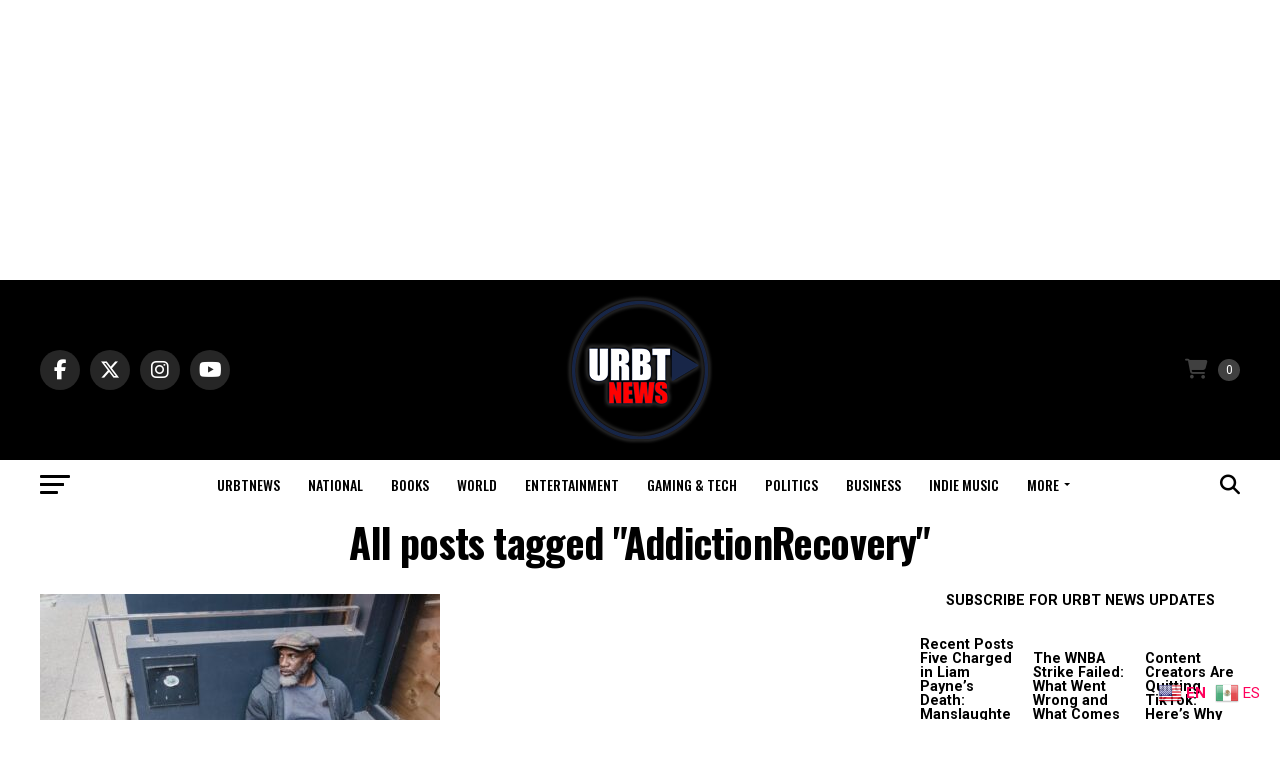

--- FILE ---
content_type: text/html; charset=UTF-8
request_url: https://urbtnews.com/tag/addictionrecovery/
body_size: 32406
content:
<!DOCTYPE html>
<html lang="en-US">
<head>
<meta charset="UTF-8" >
<meta name="viewport" id="viewport" content="width=device-width, initial-scale=1.0, maximum-scale=5.0, minimum-scale=1.0, user-scalable=yes" />
<link rel="pingback" href="https://urbtnews.com/xmlrpc.php" />
<meta property="og:description" content="UR Bold Trending News" />
<meta name='robots' content='index, follow, max-image-preview:large, max-snippet:-1, max-video-preview:-1' />
<meta property="og:title" content="URBT News"/>
<meta property="og:description" content="UR Bold Trending News"/>
<meta property="og:image:alt" content="Headline: Threats to HUD in America: How Candidate Joseph Collins Jr. Plans to Tackle Housing Crisis"/>
<meta property="og:image" content="https://urbtnews.com/wp-content/uploads/2024/03/Housing-image-main-rev.jpg"/>
<meta property="og:image:width" content="1200" />
<meta property="og:image:height" content="675" />
<meta property="og:image:type" content="image/jpeg" />
<meta property="og:type" content="article"/>
<meta property="og:article:published_time" content="2024-04-15 19:00:00"/>
<meta property="og:article:modified_time" content="2024-04-11 16:14:00"/>
<meta property="og:article:tag" content="AddictionRecovery"/>
<meta property="og:article:tag" content="AffordableHousing"/>
<meta property="og:article:tag" content="BetterFuture"/>
<meta property="og:article:tag" content="ChangeIsComing"/>
<meta property="og:article:tag" content="CollinsForPresident"/>
<meta property="og:article:tag" content="CommunityEmpowerment"/>
<meta property="og:article:tag" content="EconomicEquity"/>
<meta property="og:article:tag" content="EconomicGrowth"/>
<meta property="og:article:tag" content="Election2024"/>
<meta property="og:article:tag" content="GreenCities"/>
<meta property="og:article:tag" content="HomelessnessAwareness"/>
<meta property="og:article:tag" content="HousingCrisis"/>
<meta property="og:article:tag" content="HousingPolicy"/>
<meta property="og:article:tag" content="HUD"/>
<meta property="og:article:tag" content="InfrastructureRepair"/>
<meta property="og:article:tag" content="JobCreation"/>
<meta property="og:article:tag" content="MentalHealthMatters"/>
<meta property="og:article:tag" content="PovertyAlleviation"/>
<meta property="og:article:tag" content="PublicHousing"/>
<meta property="og:article:tag" content="RentalAssistance"/>
<meta property="og:article:tag" content="SocialJustice"/>
<meta property="og:article:tag" content="Sustainability"/>
<meta property="og:article:tag" content="UrbanDevelopment"/>
<meta property="og:article:tag" content="UrbanRenewal"/>
<meta property="og:article:tag" content="VoterEducation"/>
<meta name="twitter:card" content="summary">
<meta name="twitter:title" content="URBT News"/>
<meta name="twitter:description" content="UR Bold Trending News"/>
<meta name="twitter:image" content="https://urbtnews.com/wp-content/uploads/2024/03/Housing-image-main-rev.jpg"/>
<meta name="twitter:image:alt" content="Headline: Threats to HUD in America: How Candidate Joseph Collins Jr. Plans to Tackle Housing Crisis"/>

	<!-- This site is optimized with the Yoast SEO plugin v26.7 - https://yoast.com/wordpress/plugins/seo/ -->
	<title>AddictionRecovery Archives - URBT News</title>
	<link rel="canonical" href="https://urbtnews.com/tag/addictionrecovery/" />
	<meta property="og:url" content="https://urbtnews.com/tag/addictionrecovery/" />
	<meta property="og:site_name" content="URBT News" />
	<meta property="og:image" content="https://urbtnews.com/wp-content/uploads/2023/06/URBTNews-Logo-3.jpg" />
	<meta property="og:image:width" content="1200" />
	<meta property="og:image:height" content="675" />
	<meta property="og:image:type" content="image/jpeg" />
	<meta name="twitter:site" content="@urbt_tv" />
	<script type="application/ld+json" class="yoast-schema-graph">{"@context":"https://schema.org","@graph":[{"@type":"CollectionPage","@id":"https://urbtnews.com/tag/addictionrecovery/","url":"https://urbtnews.com/tag/addictionrecovery/","name":"AddictionRecovery Archives - URBT News","isPartOf":{"@id":"https://urbtnews.com/#website"},"primaryImageOfPage":{"@id":"https://urbtnews.com/tag/addictionrecovery/#primaryimage"},"image":{"@id":"https://urbtnews.com/tag/addictionrecovery/#primaryimage"},"thumbnailUrl":"https://urbtnews.com/wp-content/uploads/2024/03/Housing-image-main-rev.jpg","breadcrumb":{"@id":"https://urbtnews.com/tag/addictionrecovery/#breadcrumb"},"inLanguage":"en-US"},{"@type":"ImageObject","inLanguage":"en-US","@id":"https://urbtnews.com/tag/addictionrecovery/#primaryimage","url":"https://urbtnews.com/wp-content/uploads/2024/03/Housing-image-main-rev.jpg","contentUrl":"https://urbtnews.com/wp-content/uploads/2024/03/Housing-image-main-rev.jpg","width":1200,"height":675,"caption":"Headline: Threats to HUD in America: How Candidate Joseph Collins Jr. Plans to Tackle Housing Crisis"},{"@type":"BreadcrumbList","@id":"https://urbtnews.com/tag/addictionrecovery/#breadcrumb","itemListElement":[{"@type":"ListItem","position":1,"name":"Home","item":"https://urbtnews.com/"},{"@type":"ListItem","position":2,"name":"AddictionRecovery"}]},{"@type":"WebSite","@id":"https://urbtnews.com/#website","url":"https://urbtnews.com/","name":"URBT News","description":"UR Bold Trending News","publisher":{"@id":"https://urbtnews.com/#organization"},"alternateName":"URBT News","potentialAction":[{"@type":"SearchAction","target":{"@type":"EntryPoint","urlTemplate":"https://urbtnews.com/?s={search_term_string}"},"query-input":{"@type":"PropertyValueSpecification","valueRequired":true,"valueName":"search_term_string"}}],"inLanguage":"en-US"},{"@type":"Organization","@id":"https://urbtnews.com/#organization","name":"URBT News - Ur Bold Trending News","alternateName":"URBT Corp","url":"https://urbtnews.com/","logo":{"@type":"ImageObject","inLanguage":"en-US","@id":"https://urbtnews.com/#/schema/logo/image/","url":"https://urbtnews.com/wp-content/uploads/2025/06/URBT-News-F2.jpg","contentUrl":"https://urbtnews.com/wp-content/uploads/2025/06/URBT-News-F2.jpg","width":1200,"height":675,"caption":"URBT News - Ur Bold Trending News"},"image":{"@id":"https://urbtnews.com/#/schema/logo/image/"},"sameAs":["https://www.facebook.com/urbtnews","https://x.com/urbt_tv","https://www.instagram.com/josephcollinsjr1"]}]}</script>
	<!-- / Yoast SEO plugin. -->


<link rel='dns-prefetch' href='//ajax.googleapis.com' />
<link rel='dns-prefetch' href='//fonts.googleapis.com' />
<link rel="alternate" type="application/rss+xml" title="URBT News &raquo; Feed" href="https://urbtnews.com/feed/" />
<link rel="alternate" type="application/rss+xml" title="URBT News &raquo; Comments Feed" href="https://urbtnews.com/comments/feed/" />
<link rel="alternate" type="application/rss+xml" title="URBT News &raquo; AddictionRecovery Tag Feed" href="https://urbtnews.com/tag/addictionrecovery/feed/" />
<link rel="alternate" type="application/rss+xml" title="URBT News &raquo; Stories Feed" href="https://urbtnews.com/web-stories/feed/">		<!-- This site uses the Google Analytics by MonsterInsights plugin v9.11.1 - Using Analytics tracking - https://www.monsterinsights.com/ -->
							<script src="//www.googletagmanager.com/gtag/js?id=G-4G5GQ75CPL"  data-cfasync="false" data-wpfc-render="false" type="text/javascript" async></script>
			<script data-cfasync="false" data-wpfc-render="false" type="text/javascript">
				var mi_version = '9.11.1';
				var mi_track_user = true;
				var mi_no_track_reason = '';
								var MonsterInsightsDefaultLocations = {"page_location":"https:\/\/urbtnews.com\/tag\/addictionrecovery\/"};
								if ( typeof MonsterInsightsPrivacyGuardFilter === 'function' ) {
					var MonsterInsightsLocations = (typeof MonsterInsightsExcludeQuery === 'object') ? MonsterInsightsPrivacyGuardFilter( MonsterInsightsExcludeQuery ) : MonsterInsightsPrivacyGuardFilter( MonsterInsightsDefaultLocations );
				} else {
					var MonsterInsightsLocations = (typeof MonsterInsightsExcludeQuery === 'object') ? MonsterInsightsExcludeQuery : MonsterInsightsDefaultLocations;
				}

								var disableStrs = [
										'ga-disable-G-4G5GQ75CPL',
									];

				/* Function to detect opted out users */
				function __gtagTrackerIsOptedOut() {
					for (var index = 0; index < disableStrs.length; index++) {
						if (document.cookie.indexOf(disableStrs[index] + '=true') > -1) {
							return true;
						}
					}

					return false;
				}

				/* Disable tracking if the opt-out cookie exists. */
				if (__gtagTrackerIsOptedOut()) {
					for (var index = 0; index < disableStrs.length; index++) {
						window[disableStrs[index]] = true;
					}
				}

				/* Opt-out function */
				function __gtagTrackerOptout() {
					for (var index = 0; index < disableStrs.length; index++) {
						document.cookie = disableStrs[index] + '=true; expires=Thu, 31 Dec 2099 23:59:59 UTC; path=/';
						window[disableStrs[index]] = true;
					}
				}

				if ('undefined' === typeof gaOptout) {
					function gaOptout() {
						__gtagTrackerOptout();
					}
				}
								window.dataLayer = window.dataLayer || [];

				window.MonsterInsightsDualTracker = {
					helpers: {},
					trackers: {},
				};
				if (mi_track_user) {
					function __gtagDataLayer() {
						dataLayer.push(arguments);
					}

					function __gtagTracker(type, name, parameters) {
						if (!parameters) {
							parameters = {};
						}

						if (parameters.send_to) {
							__gtagDataLayer.apply(null, arguments);
							return;
						}

						if (type === 'event') {
														parameters.send_to = monsterinsights_frontend.v4_id;
							var hookName = name;
							if (typeof parameters['event_category'] !== 'undefined') {
								hookName = parameters['event_category'] + ':' + name;
							}

							if (typeof MonsterInsightsDualTracker.trackers[hookName] !== 'undefined') {
								MonsterInsightsDualTracker.trackers[hookName](parameters);
							} else {
								__gtagDataLayer('event', name, parameters);
							}
							
						} else {
							__gtagDataLayer.apply(null, arguments);
						}
					}

					__gtagTracker('js', new Date());
					__gtagTracker('set', {
						'developer_id.dZGIzZG': true,
											});
					if ( MonsterInsightsLocations.page_location ) {
						__gtagTracker('set', MonsterInsightsLocations);
					}
										__gtagTracker('config', 'G-4G5GQ75CPL', {"forceSSL":"true","link_attribution":"true"} );
										window.gtag = __gtagTracker;										(function () {
						/* https://developers.google.com/analytics/devguides/collection/analyticsjs/ */
						/* ga and __gaTracker compatibility shim. */
						var noopfn = function () {
							return null;
						};
						var newtracker = function () {
							return new Tracker();
						};
						var Tracker = function () {
							return null;
						};
						var p = Tracker.prototype;
						p.get = noopfn;
						p.set = noopfn;
						p.send = function () {
							var args = Array.prototype.slice.call(arguments);
							args.unshift('send');
							__gaTracker.apply(null, args);
						};
						var __gaTracker = function () {
							var len = arguments.length;
							if (len === 0) {
								return;
							}
							var f = arguments[len - 1];
							if (typeof f !== 'object' || f === null || typeof f.hitCallback !== 'function') {
								if ('send' === arguments[0]) {
									var hitConverted, hitObject = false, action;
									if ('event' === arguments[1]) {
										if ('undefined' !== typeof arguments[3]) {
											hitObject = {
												'eventAction': arguments[3],
												'eventCategory': arguments[2],
												'eventLabel': arguments[4],
												'value': arguments[5] ? arguments[5] : 1,
											}
										}
									}
									if ('pageview' === arguments[1]) {
										if ('undefined' !== typeof arguments[2]) {
											hitObject = {
												'eventAction': 'page_view',
												'page_path': arguments[2],
											}
										}
									}
									if (typeof arguments[2] === 'object') {
										hitObject = arguments[2];
									}
									if (typeof arguments[5] === 'object') {
										Object.assign(hitObject, arguments[5]);
									}
									if ('undefined' !== typeof arguments[1].hitType) {
										hitObject = arguments[1];
										if ('pageview' === hitObject.hitType) {
											hitObject.eventAction = 'page_view';
										}
									}
									if (hitObject) {
										action = 'timing' === arguments[1].hitType ? 'timing_complete' : hitObject.eventAction;
										hitConverted = mapArgs(hitObject);
										__gtagTracker('event', action, hitConverted);
									}
								}
								return;
							}

							function mapArgs(args) {
								var arg, hit = {};
								var gaMap = {
									'eventCategory': 'event_category',
									'eventAction': 'event_action',
									'eventLabel': 'event_label',
									'eventValue': 'event_value',
									'nonInteraction': 'non_interaction',
									'timingCategory': 'event_category',
									'timingVar': 'name',
									'timingValue': 'value',
									'timingLabel': 'event_label',
									'page': 'page_path',
									'location': 'page_location',
									'title': 'page_title',
									'referrer' : 'page_referrer',
								};
								for (arg in args) {
																		if (!(!args.hasOwnProperty(arg) || !gaMap.hasOwnProperty(arg))) {
										hit[gaMap[arg]] = args[arg];
									} else {
										hit[arg] = args[arg];
									}
								}
								return hit;
							}

							try {
								f.hitCallback();
							} catch (ex) {
							}
						};
						__gaTracker.create = newtracker;
						__gaTracker.getByName = newtracker;
						__gaTracker.getAll = function () {
							return [];
						};
						__gaTracker.remove = noopfn;
						__gaTracker.loaded = true;
						window['__gaTracker'] = __gaTracker;
					})();
									} else {
										console.log("");
					(function () {
						function __gtagTracker() {
							return null;
						}

						window['__gtagTracker'] = __gtagTracker;
						window['gtag'] = __gtagTracker;
					})();
									}
			</script>
							<!-- / Google Analytics by MonsterInsights -->
		<style id='wp-img-auto-sizes-contain-inline-css' type='text/css'>
img:is([sizes=auto i],[sizes^="auto," i]){contain-intrinsic-size:3000px 1500px}
/*# sourceURL=wp-img-auto-sizes-contain-inline-css */
</style>
<style id='wp-emoji-styles-inline-css' type='text/css'>

	img.wp-smiley, img.emoji {
		display: inline !important;
		border: none !important;
		box-shadow: none !important;
		height: 1em !important;
		width: 1em !important;
		margin: 0 0.07em !important;
		vertical-align: -0.1em !important;
		background: none !important;
		padding: 0 !important;
	}
/*# sourceURL=wp-emoji-styles-inline-css */
</style>
<link rel='stylesheet' id='wp-block-library-css' href='https://urbtnews.com/wp-includes/css/dist/block-library/style.min.css?ver=6.9' type='text/css' media='all' />
<style id='classic-theme-styles-inline-css' type='text/css'>
/*! This file is auto-generated */
.wp-block-button__link{color:#fff;background-color:#32373c;border-radius:9999px;box-shadow:none;text-decoration:none;padding:calc(.667em + 2px) calc(1.333em + 2px);font-size:1.125em}.wp-block-file__button{background:#32373c;color:#fff;text-decoration:none}
/*# sourceURL=/wp-includes/css/classic-themes.min.css */
</style>
<style id='global-styles-inline-css' type='text/css'>
:root{--wp--preset--aspect-ratio--square: 1;--wp--preset--aspect-ratio--4-3: 4/3;--wp--preset--aspect-ratio--3-4: 3/4;--wp--preset--aspect-ratio--3-2: 3/2;--wp--preset--aspect-ratio--2-3: 2/3;--wp--preset--aspect-ratio--16-9: 16/9;--wp--preset--aspect-ratio--9-16: 9/16;--wp--preset--color--black: #000000;--wp--preset--color--cyan-bluish-gray: #abb8c3;--wp--preset--color--white: #ffffff;--wp--preset--color--pale-pink: #f78da7;--wp--preset--color--vivid-red: #cf2e2e;--wp--preset--color--luminous-vivid-orange: #ff6900;--wp--preset--color--luminous-vivid-amber: #fcb900;--wp--preset--color--light-green-cyan: #7bdcb5;--wp--preset--color--vivid-green-cyan: #00d084;--wp--preset--color--pale-cyan-blue: #8ed1fc;--wp--preset--color--vivid-cyan-blue: #0693e3;--wp--preset--color--vivid-purple: #9b51e0;--wp--preset--gradient--vivid-cyan-blue-to-vivid-purple: linear-gradient(135deg,rgb(6,147,227) 0%,rgb(155,81,224) 100%);--wp--preset--gradient--light-green-cyan-to-vivid-green-cyan: linear-gradient(135deg,rgb(122,220,180) 0%,rgb(0,208,130) 100%);--wp--preset--gradient--luminous-vivid-amber-to-luminous-vivid-orange: linear-gradient(135deg,rgb(252,185,0) 0%,rgb(255,105,0) 100%);--wp--preset--gradient--luminous-vivid-orange-to-vivid-red: linear-gradient(135deg,rgb(255,105,0) 0%,rgb(207,46,46) 100%);--wp--preset--gradient--very-light-gray-to-cyan-bluish-gray: linear-gradient(135deg,rgb(238,238,238) 0%,rgb(169,184,195) 100%);--wp--preset--gradient--cool-to-warm-spectrum: linear-gradient(135deg,rgb(74,234,220) 0%,rgb(151,120,209) 20%,rgb(207,42,186) 40%,rgb(238,44,130) 60%,rgb(251,105,98) 80%,rgb(254,248,76) 100%);--wp--preset--gradient--blush-light-purple: linear-gradient(135deg,rgb(255,206,236) 0%,rgb(152,150,240) 100%);--wp--preset--gradient--blush-bordeaux: linear-gradient(135deg,rgb(254,205,165) 0%,rgb(254,45,45) 50%,rgb(107,0,62) 100%);--wp--preset--gradient--luminous-dusk: linear-gradient(135deg,rgb(255,203,112) 0%,rgb(199,81,192) 50%,rgb(65,88,208) 100%);--wp--preset--gradient--pale-ocean: linear-gradient(135deg,rgb(255,245,203) 0%,rgb(182,227,212) 50%,rgb(51,167,181) 100%);--wp--preset--gradient--electric-grass: linear-gradient(135deg,rgb(202,248,128) 0%,rgb(113,206,126) 100%);--wp--preset--gradient--midnight: linear-gradient(135deg,rgb(2,3,129) 0%,rgb(40,116,252) 100%);--wp--preset--font-size--small: 13px;--wp--preset--font-size--medium: 20px;--wp--preset--font-size--large: 36px;--wp--preset--font-size--x-large: 42px;--wp--preset--spacing--20: 0.44rem;--wp--preset--spacing--30: 0.67rem;--wp--preset--spacing--40: 1rem;--wp--preset--spacing--50: 1.5rem;--wp--preset--spacing--60: 2.25rem;--wp--preset--spacing--70: 3.38rem;--wp--preset--spacing--80: 5.06rem;--wp--preset--shadow--natural: 6px 6px 9px rgba(0, 0, 0, 0.2);--wp--preset--shadow--deep: 12px 12px 50px rgba(0, 0, 0, 0.4);--wp--preset--shadow--sharp: 6px 6px 0px rgba(0, 0, 0, 0.2);--wp--preset--shadow--outlined: 6px 6px 0px -3px rgb(255, 255, 255), 6px 6px rgb(0, 0, 0);--wp--preset--shadow--crisp: 6px 6px 0px rgb(0, 0, 0);}:where(.is-layout-flex){gap: 0.5em;}:where(.is-layout-grid){gap: 0.5em;}body .is-layout-flex{display: flex;}.is-layout-flex{flex-wrap: wrap;align-items: center;}.is-layout-flex > :is(*, div){margin: 0;}body .is-layout-grid{display: grid;}.is-layout-grid > :is(*, div){margin: 0;}:where(.wp-block-columns.is-layout-flex){gap: 2em;}:where(.wp-block-columns.is-layout-grid){gap: 2em;}:where(.wp-block-post-template.is-layout-flex){gap: 1.25em;}:where(.wp-block-post-template.is-layout-grid){gap: 1.25em;}.has-black-color{color: var(--wp--preset--color--black) !important;}.has-cyan-bluish-gray-color{color: var(--wp--preset--color--cyan-bluish-gray) !important;}.has-white-color{color: var(--wp--preset--color--white) !important;}.has-pale-pink-color{color: var(--wp--preset--color--pale-pink) !important;}.has-vivid-red-color{color: var(--wp--preset--color--vivid-red) !important;}.has-luminous-vivid-orange-color{color: var(--wp--preset--color--luminous-vivid-orange) !important;}.has-luminous-vivid-amber-color{color: var(--wp--preset--color--luminous-vivid-amber) !important;}.has-light-green-cyan-color{color: var(--wp--preset--color--light-green-cyan) !important;}.has-vivid-green-cyan-color{color: var(--wp--preset--color--vivid-green-cyan) !important;}.has-pale-cyan-blue-color{color: var(--wp--preset--color--pale-cyan-blue) !important;}.has-vivid-cyan-blue-color{color: var(--wp--preset--color--vivid-cyan-blue) !important;}.has-vivid-purple-color{color: var(--wp--preset--color--vivid-purple) !important;}.has-black-background-color{background-color: var(--wp--preset--color--black) !important;}.has-cyan-bluish-gray-background-color{background-color: var(--wp--preset--color--cyan-bluish-gray) !important;}.has-white-background-color{background-color: var(--wp--preset--color--white) !important;}.has-pale-pink-background-color{background-color: var(--wp--preset--color--pale-pink) !important;}.has-vivid-red-background-color{background-color: var(--wp--preset--color--vivid-red) !important;}.has-luminous-vivid-orange-background-color{background-color: var(--wp--preset--color--luminous-vivid-orange) !important;}.has-luminous-vivid-amber-background-color{background-color: var(--wp--preset--color--luminous-vivid-amber) !important;}.has-light-green-cyan-background-color{background-color: var(--wp--preset--color--light-green-cyan) !important;}.has-vivid-green-cyan-background-color{background-color: var(--wp--preset--color--vivid-green-cyan) !important;}.has-pale-cyan-blue-background-color{background-color: var(--wp--preset--color--pale-cyan-blue) !important;}.has-vivid-cyan-blue-background-color{background-color: var(--wp--preset--color--vivid-cyan-blue) !important;}.has-vivid-purple-background-color{background-color: var(--wp--preset--color--vivid-purple) !important;}.has-black-border-color{border-color: var(--wp--preset--color--black) !important;}.has-cyan-bluish-gray-border-color{border-color: var(--wp--preset--color--cyan-bluish-gray) !important;}.has-white-border-color{border-color: var(--wp--preset--color--white) !important;}.has-pale-pink-border-color{border-color: var(--wp--preset--color--pale-pink) !important;}.has-vivid-red-border-color{border-color: var(--wp--preset--color--vivid-red) !important;}.has-luminous-vivid-orange-border-color{border-color: var(--wp--preset--color--luminous-vivid-orange) !important;}.has-luminous-vivid-amber-border-color{border-color: var(--wp--preset--color--luminous-vivid-amber) !important;}.has-light-green-cyan-border-color{border-color: var(--wp--preset--color--light-green-cyan) !important;}.has-vivid-green-cyan-border-color{border-color: var(--wp--preset--color--vivid-green-cyan) !important;}.has-pale-cyan-blue-border-color{border-color: var(--wp--preset--color--pale-cyan-blue) !important;}.has-vivid-cyan-blue-border-color{border-color: var(--wp--preset--color--vivid-cyan-blue) !important;}.has-vivid-purple-border-color{border-color: var(--wp--preset--color--vivid-purple) !important;}.has-vivid-cyan-blue-to-vivid-purple-gradient-background{background: var(--wp--preset--gradient--vivid-cyan-blue-to-vivid-purple) !important;}.has-light-green-cyan-to-vivid-green-cyan-gradient-background{background: var(--wp--preset--gradient--light-green-cyan-to-vivid-green-cyan) !important;}.has-luminous-vivid-amber-to-luminous-vivid-orange-gradient-background{background: var(--wp--preset--gradient--luminous-vivid-amber-to-luminous-vivid-orange) !important;}.has-luminous-vivid-orange-to-vivid-red-gradient-background{background: var(--wp--preset--gradient--luminous-vivid-orange-to-vivid-red) !important;}.has-very-light-gray-to-cyan-bluish-gray-gradient-background{background: var(--wp--preset--gradient--very-light-gray-to-cyan-bluish-gray) !important;}.has-cool-to-warm-spectrum-gradient-background{background: var(--wp--preset--gradient--cool-to-warm-spectrum) !important;}.has-blush-light-purple-gradient-background{background: var(--wp--preset--gradient--blush-light-purple) !important;}.has-blush-bordeaux-gradient-background{background: var(--wp--preset--gradient--blush-bordeaux) !important;}.has-luminous-dusk-gradient-background{background: var(--wp--preset--gradient--luminous-dusk) !important;}.has-pale-ocean-gradient-background{background: var(--wp--preset--gradient--pale-ocean) !important;}.has-electric-grass-gradient-background{background: var(--wp--preset--gradient--electric-grass) !important;}.has-midnight-gradient-background{background: var(--wp--preset--gradient--midnight) !important;}.has-small-font-size{font-size: var(--wp--preset--font-size--small) !important;}.has-medium-font-size{font-size: var(--wp--preset--font-size--medium) !important;}.has-large-font-size{font-size: var(--wp--preset--font-size--large) !important;}.has-x-large-font-size{font-size: var(--wp--preset--font-size--x-large) !important;}
:where(.wp-block-post-template.is-layout-flex){gap: 1.25em;}:where(.wp-block-post-template.is-layout-grid){gap: 1.25em;}
:where(.wp-block-term-template.is-layout-flex){gap: 1.25em;}:where(.wp-block-term-template.is-layout-grid){gap: 1.25em;}
:where(.wp-block-columns.is-layout-flex){gap: 2em;}:where(.wp-block-columns.is-layout-grid){gap: 2em;}
:root :where(.wp-block-pullquote){font-size: 1.5em;line-height: 1.6;}
/*# sourceURL=global-styles-inline-css */
</style>
<style id='woocommerce-inline-inline-css' type='text/css'>
.woocommerce form .form-row .required { visibility: visible; }
/*# sourceURL=woocommerce-inline-inline-css */
</style>
<link rel='stylesheet' id='ql-jquery-ui-css' href='//ajax.googleapis.com/ajax/libs/jqueryui/1.12.1/themes/smoothness/jquery-ui.css?ver=6.9' type='text/css' media='all' />
<link rel='stylesheet' id='better-payment-common-style-css' href='https://urbtnews.com/wp-content/plugins/better-payment/assets/css/common.min.css?ver=1767917196' type='text/css' media='all' />
<link rel='stylesheet' id='toastr-css-css' href='https://urbtnews.com/wp-content/plugins/better-payment/assets/vendor/toastr/css/toastr.min.css?ver=6.9' type='text/css' media='all' />
<link rel='stylesheet' id='mvp-custom-style-css' href='https://urbtnews.com/wp-content/themes/zox-news/style.css?ver=6.9' type='text/css' media='all' />
<style id='mvp-custom-style-inline-css' type='text/css'>


#mvp-wallpaper {
	background: url() no-repeat 50% 0;
	}

#mvp-foot-copy a {
	color: #0220e8;
	}

#mvp-content-main p a,
#mvp-content-main ul a,
#mvp-content-main ol a,
.mvp-post-add-main p a,
.mvp-post-add-main ul a,
.mvp-post-add-main ol a {
	box-shadow: inset 0 -4px 0 #0220e8;
	}

#mvp-content-main p a:hover,
#mvp-content-main ul a:hover,
#mvp-content-main ol a:hover,
.mvp-post-add-main p a:hover,
.mvp-post-add-main ul a:hover,
.mvp-post-add-main ol a:hover {
	background: #0220e8;
	}

a,
a:visited,
.post-info-name a,
.woocommerce .woocommerce-breadcrumb a {
	color: #ff005b;
	}

#mvp-side-wrap a:hover {
	color: #ff005b;
	}

.mvp-fly-top:hover,
.mvp-vid-box-wrap,
ul.mvp-soc-mob-list li.mvp-soc-mob-com {
	background: #0be6af;
	}

nav.mvp-fly-nav-menu ul li.menu-item-has-children:after,
.mvp-feat1-left-wrap span.mvp-cd-cat,
.mvp-widget-feat1-top-story span.mvp-cd-cat,
.mvp-widget-feat2-left-cont span.mvp-cd-cat,
.mvp-widget-dark-feat span.mvp-cd-cat,
.mvp-widget-dark-sub span.mvp-cd-cat,
.mvp-vid-wide-text span.mvp-cd-cat,
.mvp-feat2-top-text span.mvp-cd-cat,
.mvp-feat3-main-story span.mvp-cd-cat,
.mvp-feat3-sub-text span.mvp-cd-cat,
.mvp-feat4-main-text span.mvp-cd-cat,
.woocommerce-message:before,
.woocommerce-info:before,
.woocommerce-message:before {
	color: #0be6af;
	}

#searchform input,
.mvp-authors-name {
	border-bottom: 1px solid #0be6af;
	}

.mvp-fly-top:hover {
	border-top: 1px solid #0be6af;
	border-left: 1px solid #0be6af;
	border-bottom: 1px solid #0be6af;
	}

.woocommerce .widget_price_filter .ui-slider .ui-slider-handle,
.woocommerce #respond input#submit.alt,
.woocommerce a.button.alt,
.woocommerce button.button.alt,
.woocommerce input.button.alt,
.woocommerce #respond input#submit.alt:hover,
.woocommerce a.button.alt:hover,
.woocommerce button.button.alt:hover,
.woocommerce input.button.alt:hover {
	background-color: #0be6af;
	}

.woocommerce-error,
.woocommerce-info,
.woocommerce-message {
	border-top-color: #0be6af;
	}

ul.mvp-feat1-list-buts li.active span.mvp-feat1-list-but,
span.mvp-widget-home-title,
span.mvp-post-cat,
span.mvp-feat1-pop-head {
	background: #ff005b;
	}

.woocommerce span.onsale {
	background-color: #ff005b;
	}

.mvp-widget-feat2-side-more-but,
.woocommerce .star-rating span:before,
span.mvp-prev-next-label,
.mvp-cat-date-wrap .sticky {
	color: #ff005b !important;
	}

#mvp-main-nav-top,
#mvp-fly-wrap,
.mvp-soc-mob-right,
#mvp-main-nav-small-cont {
	background: #000000;
	}

#mvp-main-nav-small .mvp-fly-but-wrap span,
#mvp-main-nav-small .mvp-search-but-wrap span,
.mvp-nav-top-left .mvp-fly-but-wrap span,
#mvp-fly-wrap .mvp-fly-but-wrap span {
	background: #555555;
	}

.mvp-nav-top-right .mvp-nav-search-but,
span.mvp-fly-soc-head,
.mvp-soc-mob-right i,
#mvp-main-nav-small span.mvp-nav-search-but,
#mvp-main-nav-small .mvp-nav-menu ul li a  {
	color: #555555;
	}

#mvp-main-nav-small .mvp-nav-menu ul li.menu-item-has-children a:after {
	border-color: #555555 transparent transparent transparent;
	}

#mvp-nav-top-wrap span.mvp-nav-search-but:hover,
#mvp-main-nav-small span.mvp-nav-search-but:hover {
	color: #0b0bdd;
	}

#mvp-nav-top-wrap .mvp-fly-but-wrap:hover span,
#mvp-main-nav-small .mvp-fly-but-wrap:hover span,
span.mvp-woo-cart-num:hover {
	background: #0b0bdd;
	}

#mvp-main-nav-bot-cont {
	background: #ffffff;
	}

#mvp-nav-bot-wrap .mvp-fly-but-wrap span,
#mvp-nav-bot-wrap .mvp-search-but-wrap span {
	background: #000000;
	}

#mvp-nav-bot-wrap span.mvp-nav-search-but,
#mvp-nav-bot-wrap .mvp-nav-menu ul li a {
	color: #000000;
	}

#mvp-nav-bot-wrap .mvp-nav-menu ul li.menu-item-has-children a:after {
	border-color: #000000 transparent transparent transparent;
	}

.mvp-nav-menu ul li:hover a {
	border-bottom: 5px solid #ba0bef;
	}

#mvp-nav-bot-wrap .mvp-fly-but-wrap:hover span {
	background: #ba0bef;
	}

#mvp-nav-bot-wrap span.mvp-nav-search-but:hover {
	color: #ba0bef;
	}

body,
.mvp-feat1-feat-text p,
.mvp-feat2-top-text p,
.mvp-feat3-main-text p,
.mvp-feat3-sub-text p,
#searchform input,
.mvp-author-info-text,
span.mvp-post-excerpt,
.mvp-nav-menu ul li ul.sub-menu li a,
nav.mvp-fly-nav-menu ul li a,
.mvp-ad-label,
span.mvp-feat-caption,
.mvp-post-tags a,
.mvp-post-tags a:visited,
span.mvp-author-box-name a,
#mvp-author-box-text p,
.mvp-post-gallery-text p,
ul.mvp-soc-mob-list li span,
#comments,
h3#reply-title,
h2.comments,
#mvp-foot-copy p,
span.mvp-fly-soc-head,
.mvp-post-tags-header,
span.mvp-prev-next-label,
span.mvp-post-add-link-but,
#mvp-comments-button a,
#mvp-comments-button span.mvp-comment-but-text,
.woocommerce ul.product_list_widget span.product-title,
.woocommerce ul.product_list_widget li a,
.woocommerce #reviews #comments ol.commentlist li .comment-text p.meta,
.woocommerce div.product p.price,
.woocommerce div.product p.price ins,
.woocommerce div.product p.price del,
.woocommerce ul.products li.product .price del,
.woocommerce ul.products li.product .price ins,
.woocommerce ul.products li.product .price,
.woocommerce #respond input#submit,
.woocommerce a.button,
.woocommerce button.button,
.woocommerce input.button,
.woocommerce .widget_price_filter .price_slider_amount .button,
.woocommerce span.onsale,
.woocommerce-review-link,
#woo-content p.woocommerce-result-count,
.woocommerce div.product .woocommerce-tabs ul.tabs li a,
a.mvp-inf-more-but,
span.mvp-cont-read-but,
span.mvp-cd-cat,
span.mvp-cd-date,
.mvp-feat4-main-text p,
span.mvp-woo-cart-num,
span.mvp-widget-home-title2,
.wp-caption,
#mvp-content-main p.wp-caption-text,
.gallery-caption,
.mvp-post-add-main p.wp-caption-text,
#bbpress-forums,
#bbpress-forums p,
.protected-post-form input,
#mvp-feat6-text p {
	font-family: 'Roboto', sans-serif;
	font-display: swap;
	}

.mvp-blog-story-text p,
span.mvp-author-page-desc,
#mvp-404 p,
.mvp-widget-feat1-bot-text p,
.mvp-widget-feat2-left-text p,
.mvp-flex-story-text p,
.mvp-search-text p,
#mvp-content-main p,
.mvp-post-add-main p,
#mvp-content-main ul li,
#mvp-content-main ol li,
.rwp-summary,
.rwp-u-review__comment,
.mvp-feat5-mid-main-text p,
.mvp-feat5-small-main-text p,
#mvp-content-main .wp-block-button__link,
.wp-block-audio figcaption,
.wp-block-video figcaption,
.wp-block-embed figcaption,
.wp-block-verse pre,
pre.wp-block-verse {
	font-family: 'PT Serif', sans-serif;
	font-display: swap;
	}

.mvp-nav-menu ul li a,
#mvp-foot-menu ul li a {
	font-family: 'Oswald', sans-serif;
	font-display: swap;
	}


.mvp-feat1-sub-text h2,
.mvp-feat1-pop-text h2,
.mvp-feat1-list-text h2,
.mvp-widget-feat1-top-text h2,
.mvp-widget-feat1-bot-text h2,
.mvp-widget-dark-feat-text h2,
.mvp-widget-dark-sub-text h2,
.mvp-widget-feat2-left-text h2,
.mvp-widget-feat2-right-text h2,
.mvp-blog-story-text h2,
.mvp-flex-story-text h2,
.mvp-vid-wide-more-text p,
.mvp-prev-next-text p,
.mvp-related-text,
.mvp-post-more-text p,
h2.mvp-authors-latest a,
.mvp-feat2-bot-text h2,
.mvp-feat3-sub-text h2,
.mvp-feat3-main-text h2,
.mvp-feat4-main-text h2,
.mvp-feat5-text h2,
.mvp-feat5-mid-main-text h2,
.mvp-feat5-small-main-text h2,
.mvp-feat5-mid-sub-text h2,
#mvp-feat6-text h2,
.alp-related-posts-wrapper .alp-related-post .post-title {
	font-family: 'Oswald', sans-serif;
	font-display: swap;
	}

.mvp-feat2-top-text h2,
.mvp-feat1-feat-text h2,
h1.mvp-post-title,
h1.mvp-post-title-wide,
.mvp-drop-nav-title h4,
#mvp-content-main blockquote p,
.mvp-post-add-main blockquote p,
#mvp-content-main p.has-large-font-size,
#mvp-404 h1,
#woo-content h1.page-title,
.woocommerce div.product .product_title,
.woocommerce ul.products li.product h3,
.alp-related-posts .current .post-title {
	font-family: 'Oswald', sans-serif;
	font-display: swap;
	}

span.mvp-feat1-pop-head,
.mvp-feat1-pop-text:before,
span.mvp-feat1-list-but,
span.mvp-widget-home-title,
.mvp-widget-feat2-side-more,
span.mvp-post-cat,
span.mvp-page-head,
h1.mvp-author-top-head,
.mvp-authors-name,
#mvp-content-main h1,
#mvp-content-main h2,
#mvp-content-main h3,
#mvp-content-main h4,
#mvp-content-main h5,
#mvp-content-main h6,
.woocommerce .related h2,
.woocommerce div.product .woocommerce-tabs .panel h2,
.woocommerce div.product .product_title,
.mvp-feat5-side-list .mvp-feat1-list-img:after {
	font-family: 'Roboto', sans-serif;
	font-display: swap;
	}

	

	.mvp-vid-box-wrap,
	.mvp-feat1-left-wrap span.mvp-cd-cat,
	.mvp-widget-feat1-top-story span.mvp-cd-cat,
	.mvp-widget-feat2-left-cont span.mvp-cd-cat,
	.mvp-widget-dark-feat span.mvp-cd-cat,
	.mvp-widget-dark-sub span.mvp-cd-cat,
	.mvp-vid-wide-text span.mvp-cd-cat,
	.mvp-feat2-top-text span.mvp-cd-cat,
	.mvp-feat3-main-story span.mvp-cd-cat {
		color: #fff;
		}
		

	#mvp-leader-wrap {
		position: relative;
		}
	#mvp-site-main {
		margin-top: 0;
		}
	#mvp-leader-wrap {
		top: 0 !important;
		}
		

	.mvp-nav-links {
		display: none;
		}
		

	.mvp-auto-post-grid {
		grid-template-columns: 340px minmax(0, auto);
	}
		
/*# sourceURL=mvp-custom-style-inline-css */
</style>
<link rel='stylesheet' id='mvp-reset-css' href='https://urbtnews.com/wp-content/themes/zox-news/css/reset.css?ver=6.9' type='text/css' media='all' />
<link rel='stylesheet' id='fontawesome-css' href='https://urbtnews.com/wp-content/themes/zox-news/font-awesome/css/all.css?ver=6.9' type='text/css' media='all' />
<link rel='stylesheet' id='mvp-fonts-css' href='//fonts.googleapis.com/css?family=Roboto%3A300%2C400%2C700%2C900%7COswald%3A400%2C700%7CAdvent+Pro%3A700%7COpen+Sans%3A700%7CAnton%3A400Oswald%3A100%2C200%2C300%2C400%2C500%2C600%2C700%2C800%2C900%7COswald%3A100%2C200%2C300%2C400%2C500%2C600%2C700%2C800%2C900%7CRoboto%3A100%2C200%2C300%2C400%2C500%2C600%2C700%2C800%2C900%7CRoboto%3A100%2C200%2C300%2C400%2C500%2C600%2C700%2C800%2C900%7CPT+Serif%3A100%2C200%2C300%2C400%2C500%2C600%2C700%2C800%2C900%7COswald%3A100%2C200%2C300%2C400%2C500%2C600%2C700%2C800%2C900%26subset%3Dlatin%2Clatin-ext%2Ccyrillic%2Ccyrillic-ext%2Cgreek-ext%2Cgreek%2Cvietnamese%26display%3Dswap' type='text/css' media='all' />
<link rel='stylesheet' id='mvp-media-queries-css' href='https://urbtnews.com/wp-content/themes/zox-news/css/media-queries.css?ver=6.9' type='text/css' media='all' />
<link rel='stylesheet' id='rt-team-css-css' href='https://urbtnews.com/wp-content/plugins/tlp-team/assets/css/tlpteam.css?ver=5.0.11' type='text/css' media='all' />
<link rel='stylesheet' id='tlp-el-team-css-css' href='https://urbtnews.com/wp-content/plugins/tlp-team/assets/css/tlp-el-team.min.css?ver=5.0.11' type='text/css' media='all' />
<link rel='stylesheet' id='dashicons-css' href='https://urbtnews.com/wp-includes/css/dashicons.min.css?ver=6.9' type='text/css' media='all' />
<link rel='stylesheet' id='elementor-frontend-css' href='https://urbtnews.com/wp-content/plugins/elementor/assets/css/frontend.min.css?ver=3.34.1' type='text/css' media='all' />
<link rel='stylesheet' id='eael-general-css' href='https://urbtnews.com/wp-content/plugins/essential-addons-for-elementor-lite/assets/front-end/css/view/general.min.css?ver=6.5.7' type='text/css' media='all' />
<script type="text/javascript" src="https://urbtnews.com/wp-content/plugins/google-analytics-for-wordpress/assets/js/frontend-gtag.min.js?ver=9.11.1" id="monsterinsights-frontend-script-js" async="async" data-wp-strategy="async"></script>
<script data-cfasync="false" data-wpfc-render="false" type="text/javascript" id='monsterinsights-frontend-script-js-extra'>/* <![CDATA[ */
var monsterinsights_frontend = {"js_events_tracking":"true","download_extensions":"doc,pdf,ppt,zip,xls,docx,pptx,xlsx","inbound_paths":"[{\"path\":\"\\\/go\\\/\",\"label\":\"affiliate\"},{\"path\":\"\\\/recommend\\\/\",\"label\":\"affiliate\"}]","home_url":"https:\/\/urbtnews.com","hash_tracking":"false","v4_id":"G-4G5GQ75CPL"};/* ]]> */
</script>
<script type="text/javascript" src="https://urbtnews.com/wp-includes/js/jquery/jquery.min.js?ver=3.7.1" id="jquery-core-js"></script>
<script type="text/javascript" src="https://urbtnews.com/wp-includes/js/jquery/jquery-migrate.min.js?ver=3.4.1" id="jquery-migrate-js"></script>
<script type="text/javascript" id="WCPAY_ASSETS-js-extra">
/* <![CDATA[ */
var wcpayAssets = {"url":"https://urbtnews.com/wp-content/plugins/woocommerce-payments/dist/"};
//# sourceURL=WCPAY_ASSETS-js-extra
/* ]]> */
</script>
<link rel="EditURI" type="application/rsd+xml" title="RSD" href="https://urbtnews.com/xmlrpc.php?rsd" />
<style id="essential-blocks-global-styles">
            :root {
                --eb-global-primary-color: #101828;
--eb-global-secondary-color: #475467;
--eb-global-tertiary-color: #98A2B3;
--eb-global-text-color: #475467;
--eb-global-heading-color: #1D2939;
--eb-global-link-color: #444CE7;
--eb-global-background-color: #F9FAFB;
--eb-global-button-text-color: #FFFFFF;
--eb-global-button-background-color: #101828;
--eb-gradient-primary-color: linear-gradient(90deg, hsla(259, 84%, 78%, 1) 0%, hsla(206, 67%, 75%, 1) 100%);
--eb-gradient-secondary-color: linear-gradient(90deg, hsla(18, 76%, 85%, 1) 0%, hsla(203, 69%, 84%, 1) 100%);
--eb-gradient-tertiary-color: linear-gradient(90deg, hsla(248, 21%, 15%, 1) 0%, hsla(250, 14%, 61%, 1) 100%);
--eb-gradient-background-color: linear-gradient(90deg, rgb(250, 250, 250) 0%, rgb(233, 233, 233) 49%, rgb(244, 243, 243) 100%);

                --eb-tablet-breakpoint: 1024px;
--eb-mobile-breakpoint: 767px;

            }
            
            
        </style>

<!-- WPMobile.App -->
<meta name="theme-color" content="#60179b" />
<meta name="msapplication-navbutton-color" content="#60179b" />
<meta name="apple-mobile-web-app-status-bar-style" content="#60179b" />
<!-- / WPMobile.App -->

	<noscript><style>.woocommerce-product-gallery{ opacity: 1 !important; }</style></noscript>
	<meta name="generator" content="Elementor 3.34.1; features: additional_custom_breakpoints; settings: css_print_method-external, google_font-enabled, font_display-auto">
			<style>
				.e-con.e-parent:nth-of-type(n+4):not(.e-lazyloaded):not(.e-no-lazyload),
				.e-con.e-parent:nth-of-type(n+4):not(.e-lazyloaded):not(.e-no-lazyload) * {
					background-image: none !important;
				}
				@media screen and (max-height: 1024px) {
					.e-con.e-parent:nth-of-type(n+3):not(.e-lazyloaded):not(.e-no-lazyload),
					.e-con.e-parent:nth-of-type(n+3):not(.e-lazyloaded):not(.e-no-lazyload) * {
						background-image: none !important;
					}
				}
				@media screen and (max-height: 640px) {
					.e-con.e-parent:nth-of-type(n+2):not(.e-lazyloaded):not(.e-no-lazyload),
					.e-con.e-parent:nth-of-type(n+2):not(.e-lazyloaded):not(.e-no-lazyload) * {
						background-image: none !important;
					}
				}
			</style>
			    <style>
        @font-face {
		  font-family: 'Framework7 Icons';
		  font-style: normal;
		  font-weight: 400;
		  src: url("https://urbtnews.com/wp-content/plugins/XXXXXXXX-wpappninja/themes/wpmobileapp/includes/fonts/Framework7Icons-Regular.eot?2019");
		  src: local('Framework7 Icons'),
    		 local('Framework7Icons-Regular'),
    		 url("https://urbtnews.com/wp-content/plugins/XXXXXXXX-wpappninja/themes/wpmobileapp/includes/fonts/Framework7Icons-Regular.woff2?2019") format("woff2"),
    		 url("https://urbtnews.com/wp-content/plugins/XXXXXXXX-wpappninja/themes/wpmobileapp/includes/fonts/Framework7Icons-Regular.woff?2019") format("woff"),
    		 url("https://urbtnews.com/wp-content/plugins/XXXXXXXX-wpappninja/themes/wpmobileapp/includes/fonts/Framework7Icons-Regular.ttf?2019") format("truetype");
		}

		.f7-icons, .framework7-icons {
		  font-family: 'Framework7 Icons';
		  font-weight: normal;
		  font-style: normal;
		  font-size: 25px;
		  line-height: 1;
		  letter-spacing: normal;
		  text-transform: none;
		  display: inline-block;
		  white-space: nowrap;
		  word-wrap: normal;
		  direction: ltr;
		  -webkit-font-smoothing: antialiased;
		  text-rendering: optimizeLegibility;
		  -moz-osx-font-smoothing: grayscale;
		  -webkit-font-feature-settings: "liga";
		  -moz-font-feature-settings: "liga=1";
		  -moz-font-feature-settings: "liga";
		  font-feature-settings: "liga";
		}
    </style>
<link rel="icon" href="https://urbtnews.com/wp-content/uploads/2022/07/cropped-URBT_News-logo-32x32.png" sizes="32x32" />
<link rel="icon" href="https://urbtnews.com/wp-content/uploads/2022/07/cropped-URBT_News-logo-192x192.png" sizes="192x192" />
<link rel="apple-touch-icon" href="https://urbtnews.com/wp-content/uploads/2022/07/cropped-URBT_News-logo-180x180.png" />
<meta name="msapplication-TileImage" content="https://urbtnews.com/wp-content/uploads/2022/07/cropped-URBT_News-logo-270x270.png" />
		<style type="text/css"></style>
		<script type="text/javascript"></script>
	</head>
<body class="archive tag tag-addictionrecovery tag-7634 wp-embed-responsive wp-theme-zox-news theme-zox-news woocommerce-no-js elementor-default elementor-kit-1433">
	<div id="mvp-fly-wrap">
	<div id="mvp-fly-menu-top" class="left relative">
		<div class="mvp-fly-top-out left relative">
			<div class="mvp-fly-top-in">
				<div id="mvp-fly-logo" class="left relative">
											<a href="https://urbtnews.com/"><img src="https://urbtnews.com/wp-content/uploads/2022/06/URBTNEW1.png" alt="URBT News" data-rjs="2" /></a>
									</div><!--mvp-fly-logo-->
			</div><!--mvp-fly-top-in-->
			<div class="mvp-fly-but-wrap mvp-fly-but-menu mvp-fly-but-click">
				<span></span>
				<span></span>
				<span></span>
				<span></span>
			</div><!--mvp-fly-but-wrap-->
		</div><!--mvp-fly-top-out-->
	</div><!--mvp-fly-menu-top-->
	<div id="mvp-fly-menu-wrap">
		<nav class="mvp-fly-nav-menu left relative">
			<div class="menu"><ul>
<li class="page_item page-item-11005"><a href="https://urbtnews.com/account/">Account</a></li>
<li class="page_item page-item-6534"><a href="https://urbtnews.com/affiliate-marketing-program/">Affiliate Marketing Program</a></li>
<li class="page_item page-item-12278"><a href="https://urbtnews.com/book-author-press/">Book Author Press</a></li>
<li class="page_item page-item-410"><a href="https://urbtnews.com/cart/">Cart</a></li>
<li class="page_item page-item-411"><a href="https://urbtnews.com/checkout/">Checkout</a></li>
<li class="page_item page-item-12503"><a href="https://urbtnews.com/church-press-release/">Church Press Release</a></li>
<li class="page_item page-item-2847"><a href="https://urbtnews.com/contact-us/">Contact Us</a></li>
<li class="page_item page-item-192"><a href="https://urbtnews.com/sample-page-2/">Full-Width Page</a></li>
<li class="page_item page-item-197"><a href="https://urbtnews.com/latest-news/">Latest News</a></li>
<li class="page_item page-item-11004"><a href="https://urbtnews.com/login/">Login</a></li>
<li class="page_item page-item-10538"><a href="https://urbtnews.com/manage-email-preferences/">Manage Email Preferences</a></li>
<li class="page_item page-item-10566"><a href="https://urbtnews.com/manage-email-subscriptions/">Manage Email Subscriptions</a></li>
<li class="page_item page-item-199"><a href="https://urbtnews.com/meet-the-team/">Meet The Team</a></li>
<li class="page_item page-item-412"><a href="https://urbtnews.com/my-account/">My account</a></li>
<li class="page_item page-item-11006"><a href="https://urbtnews.com/password-reset/">Password Reset</a></li>
<li class="page_item page-item-9139"><a href="https://urbtnews.com/politician-registration/">Politician Registration</a></li>
<li class="page_item page-item-8508"><a href="https://urbtnews.com/press-release-packages/">Press Release Packages</a></li>
<li class="page_item page-item-1289"><a href="https://urbtnews.com/privacy-policy-2/">Privacy Policy</a></li>
<li class="page_item page-item-11003"><a href="https://urbtnews.com/register/">Register</a></li>
<li class="page_item page-item-409"><a href="https://urbtnews.com/shop/">Shop</a></li>
<li class="page_item page-item-12467"><a href="https://urbtnews.com/singers-and-rappers-press/">Singers and Rappers Press</a></li>
<li class="page_item page-item-9169"><a href="https://urbtnews.com/special-guest-registration/">Special Guest Registration</a></li>
<li class="page_item page-item-4365"><a href="https://urbtnews.com/staff-urbt-news-post/">Staff URBT News Post</a></li>
<li class="page_item page-item-3905"><a href="https://urbtnews.com/submit-a-press-release-2/">Submit A Press Release 2</a></li>
<li class="page_item page-item-7873"><a href="https://urbtnews.com/subscribe-to-urbt-news-ur-bold-trending-news/">Subscribe to URBT News</a></li>
<li class="page_item page-item-2840"><a href="https://urbtnews.com/terms-conditions/">Terms &amp; Conditions</a></li>
<li class="page_item page-item-6363"><a href="https://urbtnews.com/the-most-beautiful-women-in-the-world-submission/">The Most Beautiful Women in the World Submission</a></li>
<li class="page_item page-item-10810"><a href="https://urbtnews.com/unsubscribe-newsletter/">Unsubscribe</a></li>
<li class="page_item page-item-5"><a href="https://urbtnews.com/">URBT NEWS &#8211; UR Bold Trending News</a></li>
<li class="page_item page-item-11088"><a href="https://urbtnews.com/urbt-news-content-engine-web/">URBT News Content Engine Web</a></li>
<li class="page_item page-item-3357"><a href="https://urbtnews.com/urbt-news-rss-feed/">URBT News RSS Feed</a></li>
<li class="page_item page-item-10811"><a href="https://urbtnews.com/view-email-campaign/">View Email</a></li>
<li class="page_item page-item-10644"><a href="https://urbtnews.com/welcome-to-urbt-news/">Welcome to URBT News</a></li>
</ul></div>
		</nav>
	</div><!--mvp-fly-menu-wrap-->
	<div id="mvp-fly-soc-wrap">
		<span class="mvp-fly-soc-head">Connect with us</span>
		<ul class="mvp-fly-soc-list left relative">
							<li><a href="https://www.facebook.com/urbtnews" target="_blank" class="fab fa-facebook-f"></a></li>
										<li><a href="https://www.twitter.com/urbt_tv" target="_blank" class="fa-brands fa-x-twitter"></a></li>
													<li><a href="https://www.instagram.com/josephcollinsjr1" target="_blank" class="fab fa-instagram"></a></li>
													<li><a href="https://www.youtube.com/channel/UC59NDY_KQbNF4gDKTCVKT0A" target="_blank" class="fab fa-youtube"></a></li>
										<li><a href="http://linkedin.com/in/urbt-news" target="_blank" class="fab fa-linkedin"></a></li>
								</ul>
	</div><!--mvp-fly-soc-wrap-->
</div><!--mvp-fly-wrap-->	<div id="mvp-site" class="left relative">
		<div id="mvp-search-wrap">
			<div id="mvp-search-box">
				<form method="get" id="searchform" action="https://urbtnews.com/">
	<input type="text" name="s" id="s" value="Search" onfocus='if (this.value == "Search") { this.value = ""; }' onblur='if (this.value == "") { this.value = "Search"; }' />
	<input type="hidden" id="searchsubmit" value="Search" />
</form>			</div><!--mvp-search-box-->
			<div class="mvp-search-but-wrap mvp-search-click">
				<span></span>
				<span></span>
			</div><!--mvp-search-but-wrap-->
		</div><!--mvp-search-wrap-->
				<div id="mvp-site-wall" class="left relative">
											<div id="mvp-leader-wrap">
					<script async src="https://pagead2.googlesyndication.com/pagead/js/adsbygoogle.js?client=ca-pub-2163569867355253"
     crossorigin="anonymous"></script>
<ins class="adsbygoogle"
     style="display:block; text-align:center;"
     data-ad-layout="in-article"
     data-ad-format="fluid"
     data-ad-client="ca-pub-2163569867355253"
     data-ad-slot="3750523490"></ins>
<script>
     (adsbygoogle = window.adsbygoogle || []).push({});
</script>				</div><!--mvp-leader-wrap-->
										<div id="mvp-site-main" class="left relative">
			<header id="mvp-main-head-wrap" class="left relative">
									<nav id="mvp-main-nav-wrap" class="left relative">
						<div id="mvp-main-nav-top" class="left relative">
							<div class="mvp-main-box">
								<div id="mvp-nav-top-wrap" class="left relative">
									<div class="mvp-nav-top-right-out left relative">
										<div class="mvp-nav-top-right-in">
											<div class="mvp-nav-top-cont left relative">
												<div class="mvp-nav-top-left-out relative">
													<div class="mvp-nav-top-left">
														<div class="mvp-nav-soc-wrap">
																															<a href="https://www.facebook.com/urbtnews" target="_blank"><span class="mvp-nav-soc-but fab fa-facebook-f"></span></a>
																																														<a href="https://www.twitter.com/urbt_tv" target="_blank"><span class="mvp-nav-soc-but fa-brands fa-x-twitter"></span></a>
																																														<a href="https://www.instagram.com/josephcollinsjr1" target="_blank"><span class="mvp-nav-soc-but fab fa-instagram"></span></a>
																																														<a href="https://www.youtube.com/channel/UC59NDY_KQbNF4gDKTCVKT0A" target="_blank"><span class="mvp-nav-soc-but fab fa-youtube"></span></a>
																													</div><!--mvp-nav-soc-wrap-->
														<div class="mvp-fly-but-wrap mvp-fly-but-click left relative">
															<span></span>
															<span></span>
															<span></span>
															<span></span>
														</div><!--mvp-fly-but-wrap-->
													</div><!--mvp-nav-top-left-->
													<div class="mvp-nav-top-left-in">
														<div class="mvp-nav-top-mid left relative" itemscope itemtype="http://schema.org/Organization">
																															<a class="mvp-nav-logo-reg" itemprop="url" href="https://urbtnews.com/"><img itemprop="logo" src="https://urbtnews.com/wp-content/uploads/2022/08/URBT-News-Bottom-Logo.png" alt="URBT News" data-rjs="2" /></a>
																																														<a class="mvp-nav-logo-small" href="https://urbtnews.com/"><img src="https://urbtnews.com/wp-content/uploads/2022/06/URBTNEW1.png" alt="URBT News" data-rjs="2" /></a>
																																														<h2 class="mvp-logo-title">URBT News</h2>
																																												</div><!--mvp-nav-top-mid-->
													</div><!--mvp-nav-top-left-in-->
												</div><!--mvp-nav-top-left-out-->
											</div><!--mvp-nav-top-cont-->
										</div><!--mvp-nav-top-right-in-->
										<div class="mvp-nav-top-right">
																							<div class="mvp-woo-cart-wrap">
													<a class="mvp-woo-cart" href="https://urbtnews.com/cart/" title="View your shopping cart"><span class="mvp-woo-cart-num">0</span></a><span class="mvp-woo-cart-icon fa fa-shopping-cart" aria-hidden="true"></span>
												</div><!--mvp-woo-cart-wrap-->
																						<span class="mvp-nav-search-but fa fa-search fa-2 mvp-search-click"></span>
										</div><!--mvp-nav-top-right-->
									</div><!--mvp-nav-top-right-out-->
								</div><!--mvp-nav-top-wrap-->
							</div><!--mvp-main-box-->
						</div><!--mvp-main-nav-top-->
						<div id="mvp-main-nav-bot" class="left relative">
							<div id="mvp-main-nav-bot-cont" class="left">
								<div class="mvp-main-box">
									<div id="mvp-nav-bot-wrap" class="left">
										<div class="mvp-nav-bot-right-out left">
											<div class="mvp-nav-bot-right-in">
												<div class="mvp-nav-bot-cont left">
													<div class="mvp-nav-bot-left-out">
														<div class="mvp-nav-bot-left left relative">
															<div class="mvp-fly-but-wrap mvp-fly-but-click left relative">
																<span></span>
																<span></span>
																<span></span>
																<span></span>
															</div><!--mvp-fly-but-wrap-->
														</div><!--mvp-nav-bot-left-->
														<div class="mvp-nav-bot-left-in">
															<div class="mvp-nav-menu left">
																<div class="menu-main-container"><ul id="menu-main" class="menu"><li id="menu-item-1294" class="menu-item menu-item-type-custom menu-item-object-custom menu-item-home menu-item-1294"><a href="https://urbtnews.com">URBTNEWS</a></li>
<li id="menu-item-7896" class="menu-item menu-item-type-taxonomy menu-item-object-category menu-item-7896 mvp-mega-dropdown"><a href="https://urbtnews.com/category/national-news/">National</a><div class="mvp-mega-dropdown"><div class="mvp-main-box"><ul class="mvp-mega-list"><li><a href="https://urbtnews.com/columbus-day-and-indigenous-peoples-day/"><div class="mvp-mega-img"><img fetchpriority="high" width="400" height="240" src="https://urbtnews.com/wp-content/uploads/2025/10/Columbus-Day-and-Indigenous-Peoples-400x240.jpg" class="attachment-mvp-mid-thumb size-mvp-mid-thumb wp-post-image" alt="Columbus Day and Indigenous Peoples" decoding="async" srcset="https://urbtnews.com/wp-content/uploads/2025/10/Columbus-Day-and-Indigenous-Peoples-400x240.jpg 400w, https://urbtnews.com/wp-content/uploads/2025/10/Columbus-Day-and-Indigenous-Peoples-1000x600.jpg 1000w, https://urbtnews.com/wp-content/uploads/2025/10/Columbus-Day-and-Indigenous-Peoples-590x354.jpg 590w" sizes="(max-width: 400px) 100vw, 400px" /></div><p>Columbus Day and Indigenous Peoples&#8217; Day What You Need to Know</p></a></li><li><a href="https://urbtnews.com/judge-frank-caprio-the-nicest-judge-in-the-world/"><div class="mvp-mega-img"><img width="400" height="240" src="https://urbtnews.com/wp-content/uploads/2025/08/Frank-Caprio-400x240.jpg" class="attachment-mvp-mid-thumb size-mvp-mid-thumb wp-post-image" alt="Judge Frank Caprio The Nicest Judge in the World" decoding="async" srcset="https://urbtnews.com/wp-content/uploads/2025/08/Frank-Caprio-400x240.jpg 400w, https://urbtnews.com/wp-content/uploads/2025/08/Frank-Caprio-1000x600.jpg 1000w, https://urbtnews.com/wp-content/uploads/2025/08/Frank-Caprio-590x354.jpg 590w" sizes="(max-width: 400px) 100vw, 400px" /></div><p>Judge Frank Caprio: The &#8220;Nicest Judge in the World</p></a></li><li><a href="https://urbtnews.com/ford-announces-5-billion-investment-next-model-t-moment/"><div class="mvp-mega-img"><img width="400" height="240" src="https://urbtnews.com/wp-content/uploads/2025/10/Ford-Announces-5-Billion-Investment_-Next-Model-T-Moment-400x240.jpg" class="attachment-mvp-mid-thumb size-mvp-mid-thumb wp-post-image" alt="Ford Announces $5 Billion Investment: Next Model T Moment" decoding="async" /></div><p>Ford Announces $5 Billion Investment: Next Model T Moment</p></a></li><li><a href="https://urbtnews.com/vought-mass-firings-to-begin-soon-amid-government-shutdown/"><div class="mvp-mega-img"><img loading="lazy" width="400" height="240" src="https://urbtnews.com/wp-content/uploads/2025/10/Vought_-Mass-Firings-to-Begin-Soon-Amid-Government-Shutdown-2-400x240.jpg" class="attachment-mvp-mid-thumb size-mvp-mid-thumb wp-post-image" alt="Vought: Mass Firings to Begin Soon Amid Government Shutdown" decoding="async" srcset="https://urbtnews.com/wp-content/uploads/2025/10/Vought_-Mass-Firings-to-Begin-Soon-Amid-Government-Shutdown-2-400x240.jpg 400w, https://urbtnews.com/wp-content/uploads/2025/10/Vought_-Mass-Firings-to-Begin-Soon-Amid-Government-Shutdown-2-1000x600.jpg 1000w, https://urbtnews.com/wp-content/uploads/2025/10/Vought_-Mass-Firings-to-Begin-Soon-Amid-Government-Shutdown-2-590x354.jpg 590w" sizes="(max-width: 400px) 100vw, 400px" /></div><p>Vought: Mass Firings to Begin Soon Amid Government Shutdown</p></a></li><li><a href="https://urbtnews.com/hbcu-death-threats-students-demand-urgent-action/"><div class="mvp-mega-img"><img loading="lazy" width="400" height="240" src="https://urbtnews.com/wp-content/uploads/2025/09/HBCU-Death-Threats-Students-Demand-Urgent-Action-400x240.jpg" class="attachment-mvp-mid-thumb size-mvp-mid-thumb wp-post-image" alt="HBCU Death Threats: Students Demand Urgent Action" decoding="async" srcset="https://urbtnews.com/wp-content/uploads/2025/09/HBCU-Death-Threats-Students-Demand-Urgent-Action-400x240.jpg 400w, https://urbtnews.com/wp-content/uploads/2025/09/HBCU-Death-Threats-Students-Demand-Urgent-Action-1000x600.jpg 1000w, https://urbtnews.com/wp-content/uploads/2025/09/HBCU-Death-Threats-Students-Demand-Urgent-Action-590x354.jpg 590w" sizes="(max-width: 400px) 100vw, 400px" /></div><p>HBCUs Face Wave of Death Threats: Students and Leaders Demand Action</p></a></li></ul></div></div></li>
<li id="menu-item-7893" class="menu-item menu-item-type-taxonomy menu-item-object-category menu-item-7893 mvp-mega-dropdown"><a href="https://urbtnews.com/category/book/">Books</a><div class="mvp-mega-dropdown"><div class="mvp-main-box"><ul class="mvp-mega-list"><li><a href="https://urbtnews.com/kacee-barnes-shares-hydrocephalus-journey/"><div class="mvp-mega-img"><img loading="lazy" width="400" height="240" src="https://urbtnews.com/wp-content/uploads/2026/01/Kacee-Barnes-Shares-Hydrocephalus-Journey-400x240.jpg" class="attachment-mvp-mid-thumb size-mvp-mid-thumb wp-post-image" alt="Kacee Barnes Shares Hydrocephalus Journey" decoding="async" srcset="https://urbtnews.com/wp-content/uploads/2026/01/Kacee-Barnes-Shares-Hydrocephalus-Journey-400x240.jpg 400w, https://urbtnews.com/wp-content/uploads/2026/01/Kacee-Barnes-Shares-Hydrocephalus-Journey-1000x600.jpg 1000w, https://urbtnews.com/wp-content/uploads/2026/01/Kacee-Barnes-Shares-Hydrocephalus-Journey-590x354.jpg 590w" sizes="(max-width: 400px) 100vw, 400px" /></div><p>Kacee Barnes Shares Hydrocephalus Journey in New Book</p></a></li><li><a href="https://urbtnews.com/the-antichrist-myth-prophecy-and-cultural-impact/"><div class="mvp-mega-img"><img loading="lazy" width="400" height="240" src="https://urbtnews.com/wp-content/uploads/2025/09/The-Antichrist_-Myth-Prophecy-and-Cultural-Impact-400x240.jpg" class="attachment-mvp-mid-thumb size-mvp-mid-thumb wp-post-image" alt="The Antichrist: Myth, Prophecy, and Cultural Impact" decoding="async" /></div><p>The Antichrist: Myth, Prophecy, and Cultural Impact</p></a></li><li><a href="https://urbtnews.com/should-we-listen-when-a-man-calls-a-woman-ugly-book-challenges-the-question-entirely/"><div class="mvp-mega-img"><img loading="lazy" width="400" height="240" src="https://urbtnews.com/wp-content/uploads/2024/08/10-Best-Relationship-Books-Beautiful-Lessons-from-the-Ugly-Woman-400x240.jpg" class="attachment-mvp-mid-thumb size-mvp-mid-thumb wp-post-image" alt="10 Best Relationship Books" decoding="async" /></div><p>Should We Listen When a Man Calls a Woman Ugly? A Book Challenges the Question Entirely</p></a></li><li><a href="https://urbtnews.com/empowering-relationships-how-women-can-drive-their-partners-success/"><div class="mvp-mega-img"><img loading="lazy" width="400" height="240" src="https://urbtnews.com/wp-content/uploads/2024/08/Empowering-Relationships_-How-Women-Can-Drive-Their-Partners-Success-400x240.jpg" class="attachment-mvp-mid-thumb size-mvp-mid-thumb wp-post-image" alt="Empowering Relationships: How Women Can Drive Their Partner&#039;s Success" decoding="async" srcset="https://urbtnews.com/wp-content/uploads/2024/08/Empowering-Relationships_-How-Women-Can-Drive-Their-Partners-Success-400x240.jpg 400w, https://urbtnews.com/wp-content/uploads/2024/08/Empowering-Relationships_-How-Women-Can-Drive-Their-Partners-Success-590x354.jpg 590w" sizes="(max-width: 400px) 100vw, 400px" /></div><p>Empowering Relationships: How Women Can Drive Their Partner&#8217;s Success</p></a></li><li><a href="https://urbtnews.com/new-book-leadership-whack-a-mole-by-ric-shriver-jeff-fierstein-redefines-navigating-leadership-challenges/"><div class="mvp-mega-img"><img loading="lazy" width="400" height="240" src="https://urbtnews.com/wp-content/uploads/2024/10/LEADERSHIP-WHACK-A-MOLE-400x240.jpg" class="attachment-mvp-mid-thumb size-mvp-mid-thumb wp-post-image" alt="LEADERSHIP WHACK-A-MOLE" decoding="async" /></div><p>New Book ‘Leadership Whack-A-Mole’ by Ric Shriver &amp; Jeff Fierstein Redefines Navigating Leadership Challenges</p></a></li></ul></div></div></li>
<li id="menu-item-7895" class="menu-item menu-item-type-taxonomy menu-item-object-category menu-item-7895 mvp-mega-dropdown"><a href="https://urbtnews.com/category/world-news/">World</a><div class="mvp-mega-dropdown"><div class="mvp-main-box"><ul class="mvp-mega-list"><li><a href="https://urbtnews.com/iran-protests-death-toll-rises-amid-internet-blackout/"><div class="mvp-mega-img"><img loading="lazy" width="400" height="240" src="https://urbtnews.com/wp-content/uploads/2026/01/Iran-is-currently-experiencing-widespread-anti-government-protests-marking-a-significant-challenge-1-400x240.jpg" class="attachment-mvp-mid-thumb size-mvp-mid-thumb wp-post-image" alt="Iran is currently experiencing widespread anti-government protests, marking a significant challenge to the Islamic Republic&#039;s authority. The protests initially began because of economic grievances. They quickly evolved into a broader movement against the ruling establishment. Authorities are responding aggressively, and the situation continues to escalate." decoding="async" srcset="https://urbtnews.com/wp-content/uploads/2026/01/Iran-is-currently-experiencing-widespread-anti-government-protests-marking-a-significant-challenge-1-400x240.jpg 400w, https://urbtnews.com/wp-content/uploads/2026/01/Iran-is-currently-experiencing-widespread-anti-government-protests-marking-a-significant-challenge-1-1000x600.jpg 1000w, https://urbtnews.com/wp-content/uploads/2026/01/Iran-is-currently-experiencing-widespread-anti-government-protests-marking-a-significant-challenge-1-590x354.jpg 590w" sizes="(max-width: 400px) 100vw, 400px" /></div><p>Iran Protests: Death Toll Rises Amid Internet Blackout</p></a></li><li><a href="https://urbtnews.com/african-union-urges-accurate-world-maps-to-reflect-africas-true-size/"><div class="mvp-mega-img"><img loading="lazy" width="400" height="240" src="https://urbtnews.com/wp-content/uploads/2026/01/The-African-Union-AU-is-once-again-calling-on-global-institutions-to-change-world-maps.-They-want-400x240.jpg" class="attachment-mvp-mid-thumb size-mvp-mid-thumb wp-post-image" alt="The African Union (AU) is once again calling on global institutions to change world maps. They want maps to accurately represent Africa’s true size. Current map projections have distorted perceptions of the continent for centuries. The widely used Mercator projection shrinks Africa while enlarging Europe and North America." decoding="async" srcset="https://urbtnews.com/wp-content/uploads/2026/01/The-African-Union-AU-is-once-again-calling-on-global-institutions-to-change-world-maps.-They-want-400x240.jpg 400w, https://urbtnews.com/wp-content/uploads/2026/01/The-African-Union-AU-is-once-again-calling-on-global-institutions-to-change-world-maps.-They-want-1000x600.jpg 1000w, https://urbtnews.com/wp-content/uploads/2026/01/The-African-Union-AU-is-once-again-calling-on-global-institutions-to-change-world-maps.-They-want-590x354.jpg 590w" sizes="(max-width: 400px) 100vw, 400px" /></div><p>African Union Urges Accurate World Maps to Reflect Africa&#8217;s True Size</p></a></li><li><a href="https://urbtnews.com/unemployment-rise-looms-whats-fueling-the-next-labor-shock/"><div class="mvp-mega-img"><img loading="lazy" width="400" height="240" src="https://urbtnews.com/wp-content/uploads/2026/01/The-labor-market-resilient-for-years-now-shows-strain.-Economists-agree-that-unemployment-is-about-400x240.jpg" class="attachment-mvp-mid-thumb size-mvp-mid-thumb wp-post-image" alt="The labor market, resilient for years, now shows strain. Economists agree that unemployment is about to increase quickly. A soft landing now looks like a delayed correction. This is driven by slowing growth and tighter credit conditions. Structural shifts across industries also contribute." decoding="async" srcset="https://urbtnews.com/wp-content/uploads/2026/01/The-labor-market-resilient-for-years-now-shows-strain.-Economists-agree-that-unemployment-is-about-400x240.jpg 400w, https://urbtnews.com/wp-content/uploads/2026/01/The-labor-market-resilient-for-years-now-shows-strain.-Economists-agree-that-unemployment-is-about-1000x600.jpg 1000w, https://urbtnews.com/wp-content/uploads/2026/01/The-labor-market-resilient-for-years-now-shows-strain.-Economists-agree-that-unemployment-is-about-590x354.jpg 590w" sizes="(max-width: 400px) 100vw, 400px" /></div><p>Unemployment Rise Looms: What&#8217;s Fueling the Next Labor Shock</p></a></li><li><a href="https://urbtnews.com/iran-faces-full-scale-war-with-u-s-israel-europe-warns-president/"><div class="mvp-mega-img"><img loading="lazy" width="400" height="240" src="https://urbtnews.com/wp-content/uploads/2025/12/Iran-Faces-_Full-Scale-War_-with-U.S.-Israel-Europe-Warns-President-400x240.jpg" class="attachment-mvp-mid-thumb size-mvp-mid-thumb wp-post-image" alt="Iran Faces Full-Scale War with U.S. Israel Europe Warns President" decoding="async" srcset="https://urbtnews.com/wp-content/uploads/2025/12/Iran-Faces-_Full-Scale-War_-with-U.S.-Israel-Europe-Warns-President-400x240.jpg 400w, https://urbtnews.com/wp-content/uploads/2025/12/Iran-Faces-_Full-Scale-War_-with-U.S.-Israel-Europe-Warns-President-1000x600.jpg 1000w, https://urbtnews.com/wp-content/uploads/2025/12/Iran-Faces-_Full-Scale-War_-with-U.S.-Israel-Europe-Warns-President-590x354.jpg 590w" sizes="(max-width: 400px) 100vw, 400px" /></div><p>Iran Faces Full-Scale War with U.S. Israel Europe Warns President</p></a></li><li><a href="https://urbtnews.com/did-the-u-s-bomb-nigeria-unpacking-the-viral-claim-and-its-implications/"><div class="mvp-mega-img"><img loading="lazy" width="400" height="240" src="https://urbtnews.com/wp-content/uploads/2025/12/Did-the-U.S.-bomb-Nigeria_-Social-media-is-currently-awash-with-these-claims.-Many-people-are-discus-400x240.jpg" class="attachment-mvp-mid-thumb size-mvp-mid-thumb wp-post-image" alt="Did the U.S. bomb Nigeria? Social media is currently awash with these claims. Many people are discussing a supposed U.S. bombing operation. The phrase “U.S. bomb Nigeria” trends online. Confusion and fear have spread quickly. This has sparked intense debate. But is there truth to these allegations? As of today, no solid proof exists. The U.S. government has not confirmed bombings. Nigerian authorities have also remained silent. Reputable international news outlets haven’t reported anything. However, this rumor shows deeper issues. It highlights misinformation and security partnerships. ## Where Did These Claims Originate? These rumors likely came from several sources. Misinterpreted military footage fueled speculation. Unverified posts on X (formerly Twitter) added fuel. TikTok commentary further fanned the flames. WhatsApp voice notes spread unconfirmed information. These sources claimed U.S. airstrikes targeted militants. Some posts mentioned &quot;foreign drones.&quot; Other posts spoke of &quot;explosions near insurgent areas.&quot; Some even accused the U.S. of acting without consent. None of these claims have been proven. Security analysts provide crucial context. Nigeria often conducts air operations. These operations target groups like Boko Haram. They use their own aircraft for these missions. Intelligence sharing with allies sometimes supports them. The United States is included among these allies. ## The U.S.-Nigeria Military Relationship The United States does not bomb Nigeria unilaterally. The two countries have a long-standing partnership. This partnership focuses on several key areas. These areas include counterterrorism training. Intelligence sharing is also a crucial component. Surveillance assistance strengthens security. Arms sales and maintenance are part of the agreement. Regional stability efforts are key for both nations. Any U.S. military action requires approval from Nigeria. Such an operation would be public knowledge. Its diplomatic importance is undeniable. Nigeria&#039;s Ministry of Defense denies foreign military attacks. The U.S. Africa Command (AFRICOM) has issued no statements. They haven&#039;t indicated any offensive actions in Nigeria. Did the U.S. Bomb Nigeria? What We Know, What’s Being Claimed, and Why the Story Is Spreading has become a point of discussion. ## Why the Rumors Spread So Quickly Several factors make these claims plausible. U.S. drone strikes occurred in other African countries. Somalia and Libya are examples of this precedent. Nigeria&#039;s ongoing insurgency creates a tense environment. Military rumors become believable during conflict. Distrust of Western governments also plays a role. Skepticism increases when officials deny claims. AI-generated videos complicate the situation. They make it hard to distinguish real events from fiction. Emotionally charged narratives spread rapidly online. They often overshadow verified facts and data. ## Experts Weigh In on the Situation Defense experts emphasize the implications. A U.S. bombing would be a major incident. Immediate diplomatic fallout would occur. Emergency briefings would take place. The United Nations would likely discuss the matter. Formal responses would come from both governments. None of these events have transpired so far. One West African analyst offers perspective. “This is misinformation amplified by insecurity,” they noted. &quot;Social media algorithms contribute to the spread.&quot; “People are connecting dots that don’t exist right now,&quot; the analyst explained. False claims function as information warfare. They destabilize trust and inflame tensions. This happens even without physical attacks. Experts warn about losing faith in official sources. Hostile actors benefit from this distrust. Speculation replaces credible information. US launches strikes against Islamic State in Nigeria shows other realities. No proof confirms the U.S. bombed Nigeria. Authorities haven&#039;t confirmed any operation. The story shows the danger of misinformation. Rely on confirmed sources, not social media. URBTNews will continue to monitor developments. We&#039;ll provide updates if verified information emerges. Subscribe to URBT News" decoding="async" srcset="https://urbtnews.com/wp-content/uploads/2025/12/Did-the-U.S.-bomb-Nigeria_-Social-media-is-currently-awash-with-these-claims.-Many-people-are-discus-400x240.jpg 400w, https://urbtnews.com/wp-content/uploads/2025/12/Did-the-U.S.-bomb-Nigeria_-Social-media-is-currently-awash-with-these-claims.-Many-people-are-discus-1000x600.jpg 1000w, https://urbtnews.com/wp-content/uploads/2025/12/Did-the-U.S.-bomb-Nigeria_-Social-media-is-currently-awash-with-these-claims.-Many-people-are-discus-590x354.jpg 590w" sizes="(max-width: 400px) 100vw, 400px" /></div><p>Did the U.S. Bomb Nigeria? Unpacking the Viral Claim and Its Implications</p></a></li></ul></div></div></li>
<li id="menu-item-7894" class="menu-item menu-item-type-taxonomy menu-item-object-category menu-item-7894 mvp-mega-dropdown"><a href="https://urbtnews.com/category/entertainment/">Entertainment</a><div class="mvp-mega-dropdown"><div class="mvp-main-box"><ul class="mvp-mega-list"><li><a href="https://urbtnews.com/five-charged-in-liam-paynes-death-manslaughter-and-drug-supply-allegations/"><div class="mvp-mega-img"><img loading="lazy" width="400" height="240" src="https://urbtnews.com/wp-content/uploads/2026/01/Five-Charged-in-Liam-Paynes-Death_-Manslaughter-and-Drug-Supply-Allegations-400x240.jpg" class="attachment-mvp-mid-thumb size-mvp-mid-thumb wp-post-image" alt="Five Charged in Liam Payne&#039;s Death: Manslaughter and Drug Supply Allegations" decoding="async" srcset="https://urbtnews.com/wp-content/uploads/2026/01/Five-Charged-in-Liam-Paynes-Death_-Manslaughter-and-Drug-Supply-Allegations-400x240.jpg 400w, https://urbtnews.com/wp-content/uploads/2026/01/Five-Charged-in-Liam-Paynes-Death_-Manslaughter-and-Drug-Supply-Allegations-1000x600.jpg 1000w, https://urbtnews.com/wp-content/uploads/2026/01/Five-Charged-in-Liam-Paynes-Death_-Manslaughter-and-Drug-Supply-Allegations-590x354.jpg 590w" sizes="(max-width: 400px) 100vw, 400px" /></div><p>Five Charged in Liam Payne&#8217;s Death: Manslaughter and Drug Supply Allegations</p></a></li><li><a href="https://urbtnews.com/the-wnba-strike-failed-what-went-wrong-and-what-comes-next/"><div class="mvp-mega-img"><img loading="lazy" width="400" height="240" src="https://urbtnews.com/wp-content/uploads/2026/01/The-WNBA-players-strike-sought-structural-changes-in-compensation-scheduling-and-marketing-equity-400x240.jpg" class="attachment-mvp-mid-thumb size-mvp-mid-thumb wp-post-image" alt="The WNBA players&#039; strike sought structural changes in compensation, scheduling, and marketing equity. The action grabbed media attention. The strike&#039;s rapid collapse highlights challenges to the league&#039;s growth. The core demand involved stronger financial commitment from ownership and the league office." decoding="async" srcset="https://urbtnews.com/wp-content/uploads/2026/01/The-WNBA-players-strike-sought-structural-changes-in-compensation-scheduling-and-marketing-equity-400x240.jpg 400w, https://urbtnews.com/wp-content/uploads/2026/01/The-WNBA-players-strike-sought-structural-changes-in-compensation-scheduling-and-marketing-equity-1000x600.jpg 1000w, https://urbtnews.com/wp-content/uploads/2026/01/The-WNBA-players-strike-sought-structural-changes-in-compensation-scheduling-and-marketing-equity-590x354.jpg 590w" sizes="(max-width: 400px) 100vw, 400px" /></div><p>The WNBA Strike Failed: What Went Wrong and What Comes Next?</p></a></li><li><a href="https://urbtnews.com/content-creators-are-quitting-tiktok-heres-why/"><div class="mvp-mega-img"><img loading="lazy" width="400" height="240" src="https://urbtnews.com/wp-content/uploads/2026/01/Content-Creators-Are-Quitting-TikTok_-Heres-Why-400x240.jpg" class="attachment-mvp-mid-thumb size-mvp-mid-thumb wp-post-image" alt="Content Creators Are Quitting TikTok: Here&#039;s Why" decoding="async" srcset="https://urbtnews.com/wp-content/uploads/2026/01/Content-Creators-Are-Quitting-TikTok_-Heres-Why-400x240.jpg 400w, https://urbtnews.com/wp-content/uploads/2026/01/Content-Creators-Are-Quitting-TikTok_-Heres-Why-1000x600.jpg 1000w, https://urbtnews.com/wp-content/uploads/2026/01/Content-Creators-Are-Quitting-TikTok_-Heres-Why-590x354.jpg 590w" sizes="(max-width: 400px) 100vw, 400px" /></div><p>Content Creators Are Quitting TikTok: Here&#8217;s Why</p></a></li><li><a href="https://urbtnews.com/2026-super-bowl-predictions-seahawks-broncos-lead-the-pack/"><div class="mvp-mega-img"><img loading="lazy" width="400" height="240" src="https://urbtnews.com/wp-content/uploads/2026/01/The-2025-NFL-season-has-wrapped-up-and-the-2026-playoffs-are-underway.-Super-Bowl-LX-will-take-plac-400x240.jpg" class="attachment-mvp-mid-thumb size-mvp-mid-thumb wp-post-image" alt="The 2025 NFL season has wrapped up, and the 2026 playoffs are underway. Super Bowl LX will take place on February 8, 2026, at Levi’s Stadium. Santa Clara, California will host the league’s biggest game. Many franchises have a realistic shot at reaching the Super Bowl." decoding="async" srcset="https://urbtnews.com/wp-content/uploads/2026/01/The-2025-NFL-season-has-wrapped-up-and-the-2026-playoffs-are-underway.-Super-Bowl-LX-will-take-plac-400x240.jpg 400w, https://urbtnews.com/wp-content/uploads/2026/01/The-2025-NFL-season-has-wrapped-up-and-the-2026-playoffs-are-underway.-Super-Bowl-LX-will-take-plac-1000x600.jpg 1000w, https://urbtnews.com/wp-content/uploads/2026/01/The-2025-NFL-season-has-wrapped-up-and-the-2026-playoffs-are-underway.-Super-Bowl-LX-will-take-plac-590x354.jpg 590w" sizes="(max-width: 400px) 100vw, 400px" /></div><p>2026 Super Bowl Predictions: Seahawks, Broncos Lead the Pack</p></a></li><li><a href="https://urbtnews.com/john-forte-dead-at-50-fugees-collaborators-complex-legacy/"><div class="mvp-mega-img"><img loading="lazy" width="400" height="240" src="https://urbtnews.com/wp-content/uploads/2026/01/John-Forte-a-musician-famed-for-his-Fugees-collaboration-has-died-at-50.-His-death-prompts-reflect-400x240.jpg" class="attachment-mvp-mid-thumb size-mvp-mid-thumb wp-post-image" alt="John Forté, a musician famed for his Fugees collaboration, has died at 50. His death prompts reflection on his complex career. It includes creative highs, legal battles, and eventual reinvention. Forté&#039;s impact resonates within hip-hop and beyond." decoding="async" srcset="https://urbtnews.com/wp-content/uploads/2026/01/John-Forte-a-musician-famed-for-his-Fugees-collaboration-has-died-at-50.-His-death-prompts-reflect-400x240.jpg 400w, https://urbtnews.com/wp-content/uploads/2026/01/John-Forte-a-musician-famed-for-his-Fugees-collaboration-has-died-at-50.-His-death-prompts-reflect-1000x600.jpg 1000w, https://urbtnews.com/wp-content/uploads/2026/01/John-Forte-a-musician-famed-for-his-Fugees-collaboration-has-died-at-50.-His-death-prompts-reflect-590x354.jpg 590w" sizes="(max-width: 400px) 100vw, 400px" /></div><p>John Forté Dead at 50: Fugees Collaborator&#8217;s Complex Legacy</p></a></li></ul></div></div></li>
<li id="menu-item-7892" class="menu-item menu-item-type-taxonomy menu-item-object-category menu-item-7892 mvp-mega-dropdown"><a href="https://urbtnews.com/category/gamingtech/">Gaming &amp; Tech</a><div class="mvp-mega-dropdown"><div class="mvp-main-box"><ul class="mvp-mega-list"><li><a href="https://urbtnews.com/ram-prices-skyrocket-decoding-the-surge-and-predicting-future-trends/"><div class="mvp-mega-img"><img loading="lazy" width="400" height="240" src="https://urbtnews.com/wp-content/uploads/2026/01/RAM-Prices-Skyrocket_-Decoding-the-Surge-and-Predicting-Future-Trends-400x240.jpg" class="attachment-mvp-mid-thumb size-mvp-mid-thumb wp-post-image" alt="RAM Prices Skyrocket: Decoding the Surge and Predicting Future Trends" decoding="async" srcset="https://urbtnews.com/wp-content/uploads/2026/01/RAM-Prices-Skyrocket_-Decoding-the-Surge-and-Predicting-Future-Trends-400x240.jpg 400w, https://urbtnews.com/wp-content/uploads/2026/01/RAM-Prices-Skyrocket_-Decoding-the-Surge-and-Predicting-Future-Trends-1000x600.jpg 1000w, https://urbtnews.com/wp-content/uploads/2026/01/RAM-Prices-Skyrocket_-Decoding-the-Surge-and-Predicting-Future-Trends-590x354.jpg 590w" sizes="(max-width: 400px) 100vw, 400px" /></div><p>RAM Prices Skyrocket: Decoding the Surge and Predicting Future Trends</p></a></li><li><a href="https://urbtnews.com/fords-5-billion-ev-investment-aims-to-reshape-u-s-production-and-affordability/"><div class="mvp-mega-img"><img loading="lazy" width="400" height="240" src="https://urbtnews.com/wp-content/uploads/2026/01/Fords-5-Billion-EV-Investment_-Aims-to-Reshape-U.S.-Production-and-Affordability-400x240.jpg" class="attachment-mvp-mid-thumb size-mvp-mid-thumb wp-post-image" alt="Ford&#039;s $5 Billion EV Investment: Aims to Reshape U.S. Production and Affordability" decoding="async" srcset="https://urbtnews.com/wp-content/uploads/2026/01/Fords-5-Billion-EV-Investment_-Aims-to-Reshape-U.S.-Production-and-Affordability-400x240.jpg 400w, https://urbtnews.com/wp-content/uploads/2026/01/Fords-5-Billion-EV-Investment_-Aims-to-Reshape-U.S.-Production-and-Affordability-1000x600.jpg 1000w, https://urbtnews.com/wp-content/uploads/2026/01/Fords-5-Billion-EV-Investment_-Aims-to-Reshape-U.S.-Production-and-Affordability-590x354.jpg 590w" sizes="(max-width: 400px) 100vw, 400px" /></div><p>Ford&#8217;s $5 Billion EV Investment: Aims to Reshape U.S. Production and Affordability</p></a></li><li><a href="https://urbtnews.com/sega-co-founder-david-rosen-dies-at-95-gaming-pioneers-legacy/"><div class="mvp-mega-img"><img loading="lazy" width="400" height="240" src="https://urbtnews.com/wp-content/uploads/2026/01/David-M.-Rosen-the-co-founder-of-Sega-Enterprises-Ltd.-died-at-his-home-in-Los-Angeles.-He-passed-400x240.jpg" class="attachment-mvp-mid-thumb size-mvp-mid-thumb wp-post-image" alt="David M. Rosen, the co-founder of Sega Enterprises Ltd., died at his home in Los Angeles. He passed away peacefully on December 25, 2025, surrounded by his loving family. Rosen&#039;s death marks the end of an era for the video game industry. His innovative spirit shaped the arcade and console gaming landscape." decoding="async" srcset="https://urbtnews.com/wp-content/uploads/2026/01/David-M.-Rosen-the-co-founder-of-Sega-Enterprises-Ltd.-died-at-his-home-in-Los-Angeles.-He-passed-400x240.jpg 400w, https://urbtnews.com/wp-content/uploads/2026/01/David-M.-Rosen-the-co-founder-of-Sega-Enterprises-Ltd.-died-at-his-home-in-Los-Angeles.-He-passed-1000x600.jpg 1000w, https://urbtnews.com/wp-content/uploads/2026/01/David-M.-Rosen-the-co-founder-of-Sega-Enterprises-Ltd.-died-at-his-home-in-Los-Angeles.-He-passed-590x354.jpg 590w" sizes="(max-width: 400px) 100vw, 400px" /></div><p>Sega Co-Founder David Rosen Dies at 95: Gaming Pioneer&#8217;s Legacy</p></a></li><li><a href="https://urbtnews.com/young-teens-stumbling-across-porn-how-they-find-it-and-what-to-do/"><div class="mvp-mega-img"><img loading="lazy" width="400" height="240" src="https://urbtnews.com/wp-content/uploads/2026/01/Young-Teens-Stumbling-Across-Porn_-How-They-Find-It-and-What-to-Do-400x240.jpg" class="attachment-mvp-mid-thumb size-mvp-mid-thumb wp-post-image" alt="Young Teens Stumbling Across Porn: How They Find It and What to Do" decoding="async" /></div><p>Young Teens Stumbling Across Porn: How They Find It and What to Do</p></a></li><li><a href="https://urbtnews.com/remembering-lamarr-wilson-tech-community-mourns-the-loss-of-a-guiding-light/"><div class="mvp-mega-img"><img loading="lazy" width="400" height="240" src="https://urbtnews.com/wp-content/uploads/2025/12/G8kCQVUXIAAaytK-400x240.jpeg" class="attachment-mvp-mid-thumb size-mvp-mid-thumb wp-post-image" alt="Remembering Lamarr Wilson: Tech Community Mourns the Loss of a Guiding Light" decoding="async" /></div><p>Remembering Lamarr Wilson: Tech Community Mourns the Loss of a Guiding Light</p></a></li></ul></div></div></li>
<li id="menu-item-7897" class="menu-item menu-item-type-taxonomy menu-item-object-category menu-item-7897 mvp-mega-dropdown"><a href="https://urbtnews.com/category/politics/">Politics</a><div class="mvp-mega-dropdown"><div class="mvp-main-box"><ul class="mvp-mega-list"><li><a href="https://urbtnews.com/iran-protests-death-toll-rises-amid-internet-blackout/"><div class="mvp-mega-img"><img loading="lazy" width="400" height="240" src="https://urbtnews.com/wp-content/uploads/2026/01/Iran-is-currently-experiencing-widespread-anti-government-protests-marking-a-significant-challenge-1-400x240.jpg" class="attachment-mvp-mid-thumb size-mvp-mid-thumb wp-post-image" alt="Iran is currently experiencing widespread anti-government protests, marking a significant challenge to the Islamic Republic&#039;s authority. The protests initially began because of economic grievances. They quickly evolved into a broader movement against the ruling establishment. Authorities are responding aggressively, and the situation continues to escalate." decoding="async" srcset="https://urbtnews.com/wp-content/uploads/2026/01/Iran-is-currently-experiencing-widespread-anti-government-protests-marking-a-significant-challenge-1-400x240.jpg 400w, https://urbtnews.com/wp-content/uploads/2026/01/Iran-is-currently-experiencing-widespread-anti-government-protests-marking-a-significant-challenge-1-1000x600.jpg 1000w, https://urbtnews.com/wp-content/uploads/2026/01/Iran-is-currently-experiencing-widespread-anti-government-protests-marking-a-significant-challenge-1-590x354.jpg 590w" sizes="(max-width: 400px) 100vw, 400px" /></div><p>Iran Protests: Death Toll Rises Amid Internet Blackout</p></a></li><li><a href="https://urbtnews.com/iran-faces-full-scale-war-with-u-s-israel-europe-warns-president/"><div class="mvp-mega-img"><img loading="lazy" width="400" height="240" src="https://urbtnews.com/wp-content/uploads/2025/12/Iran-Faces-_Full-Scale-War_-with-U.S.-Israel-Europe-Warns-President-400x240.jpg" class="attachment-mvp-mid-thumb size-mvp-mid-thumb wp-post-image" alt="Iran Faces Full-Scale War with U.S. Israel Europe Warns President" decoding="async" srcset="https://urbtnews.com/wp-content/uploads/2025/12/Iran-Faces-_Full-Scale-War_-with-U.S.-Israel-Europe-Warns-President-400x240.jpg 400w, https://urbtnews.com/wp-content/uploads/2025/12/Iran-Faces-_Full-Scale-War_-with-U.S.-Israel-Europe-Warns-President-1000x600.jpg 1000w, https://urbtnews.com/wp-content/uploads/2025/12/Iran-Faces-_Full-Scale-War_-with-U.S.-Israel-Europe-Warns-President-590x354.jpg 590w" sizes="(max-width: 400px) 100vw, 400px" /></div><p>Iran Faces Full-Scale War with U.S. Israel Europe Warns President</p></a></li><li><a href="https://urbtnews.com/trumps-epstein-files-flip-flop-a-sign-of-weakness/"><div class="mvp-mega-img"><img loading="lazy" width="400" height="240" src="https://urbtnews.com/wp-content/uploads/2025/11/Trumps-Epstein-Files-Flip-Flop_-A-Sign-of-Weakness_-400x240.jpg" class="attachment-mvp-mid-thumb size-mvp-mid-thumb wp-post-image" alt="Trump&#039;s Epstein Files Flip-Flop: A Sign of Weakness?" decoding="async" srcset="https://urbtnews.com/wp-content/uploads/2025/11/Trumps-Epstein-Files-Flip-Flop_-A-Sign-of-Weakness_-400x240.jpg 400w, https://urbtnews.com/wp-content/uploads/2025/11/Trumps-Epstein-Files-Flip-Flop_-A-Sign-of-Weakness_-1000x600.jpg 1000w, https://urbtnews.com/wp-content/uploads/2025/11/Trumps-Epstein-Files-Flip-Flop_-A-Sign-of-Weakness_-590x354.jpg 590w" sizes="(max-width: 400px) 100vw, 400px" /></div><p>Trump&#8217;s Epstein Files Flip-Flop: A Sign of Weakness?</p></a></li><li><a href="https://urbtnews.com/drunk-nate-silver-commandeers-twitter-election-night-mayhem/"><div class="mvp-mega-img"><img loading="lazy" width="400" height="240" src="https://urbtnews.com/wp-content/uploads/2025/10/Drunk-Nate-Silver-Commandeers-Twitter_-Election-Night-Mayhem-400x240.jpg" class="attachment-mvp-mid-thumb size-mvp-mid-thumb wp-post-image" alt="&#039;Drunk Nate Silver&#039; Commandeers Twitter: Election Night Mayhem!" decoding="async" srcset="https://urbtnews.com/wp-content/uploads/2025/10/Drunk-Nate-Silver-Commandeers-Twitter_-Election-Night-Mayhem-400x240.jpg 400w, https://urbtnews.com/wp-content/uploads/2025/10/Drunk-Nate-Silver-Commandeers-Twitter_-Election-Night-Mayhem-1000x600.jpg 1000w, https://urbtnews.com/wp-content/uploads/2025/10/Drunk-Nate-Silver-Commandeers-Twitter_-Election-Night-Mayhem-590x354.jpg 590w" sizes="(max-width: 400px) 100vw, 400px" /></div><p>&#8216;Drunk Nate Silver&#8217; Commandeers Twitter: Election Night Mayhem!</p></a></li><li><a href="https://urbtnews.com/trump-may-sell-federal-student-loan-debt/"><div class="mvp-mega-img"><img loading="lazy" width="400" height="240" src="https://urbtnews.com/wp-content/uploads/2025/10/Trump-May-Sell-Federal-Student-Loan-Debt_-What-It-Means-400x240.jpg" class="attachment-mvp-mid-thumb size-mvp-mid-thumb wp-post-image" alt="Trump May Sell Federal Student Loan Debt" decoding="async" srcset="https://urbtnews.com/wp-content/uploads/2025/10/Trump-May-Sell-Federal-Student-Loan-Debt_-What-It-Means-400x240.jpg 400w, https://urbtnews.com/wp-content/uploads/2025/10/Trump-May-Sell-Federal-Student-Loan-Debt_-What-It-Means-1000x600.jpg 1000w, https://urbtnews.com/wp-content/uploads/2025/10/Trump-May-Sell-Federal-Student-Loan-Debt_-What-It-Means-590x354.jpg 590w" sizes="(max-width: 400px) 100vw, 400px" /></div><p>Trump May Sell Federal Student Loan Debt</p></a></li></ul></div></div></li>
<li id="menu-item-12148" class="menu-item menu-item-type-taxonomy menu-item-object-category menu-item-12148 mvp-mega-dropdown"><a href="https://urbtnews.com/category/businessnews/">Business</a><div class="mvp-mega-dropdown"><div class="mvp-main-box"><ul class="mvp-mega-list"><li><a href="https://urbtnews.com/zelle-app-shutting-down/"><div class="mvp-mega-img"><img loading="lazy" width="400" height="240" src="https://urbtnews.com/wp-content/uploads/2025/12/Zelle-App-Shutting-Down-What-Users-Need-to-Know-400x240.jpg" class="attachment-mvp-mid-thumb size-mvp-mid-thumb wp-post-image" alt="Zelle App Shutting Down What Users Need to Know" decoding="async" srcset="https://urbtnews.com/wp-content/uploads/2025/12/Zelle-App-Shutting-Down-What-Users-Need-to-Know-400x240.jpg 400w, https://urbtnews.com/wp-content/uploads/2025/12/Zelle-App-Shutting-Down-What-Users-Need-to-Know-1000x600.jpg 1000w, https://urbtnews.com/wp-content/uploads/2025/12/Zelle-App-Shutting-Down-What-Users-Need-to-Know-590x354.jpg 590w" sizes="(max-width: 400px) 100vw, 400px" /></div><p>Zelle App Shutting Down &#8211; What Users Need to Know</p></a></li><li><a href="https://urbtnews.com/economic-blackout/"><div class="mvp-mega-img"><img loading="lazy" width="400" height="240" src="https://urbtnews.com/wp-content/uploads/2025/12/Economic-Blackout-Protests-Surge-as-Shoppers-Boycott-Black-Friday-400x240.jpg" class="attachment-mvp-mid-thumb size-mvp-mid-thumb wp-post-image" alt="Economic Blackout - Protests Surge as Shoppers Boycott Black Friday" decoding="async" srcset="https://urbtnews.com/wp-content/uploads/2025/12/Economic-Blackout-Protests-Surge-as-Shoppers-Boycott-Black-Friday-400x240.jpg 400w, https://urbtnews.com/wp-content/uploads/2025/12/Economic-Blackout-Protests-Surge-as-Shoppers-Boycott-Black-Friday-1000x600.jpg 1000w, https://urbtnews.com/wp-content/uploads/2025/12/Economic-Blackout-Protests-Surge-as-Shoppers-Boycott-Black-Friday-590x354.jpg 590w" sizes="(max-width: 400px) 100vw, 400px" /></div><p>Economic Blackout &#8211; Protests Surge as Shoppers Boycott Black Friday</p></a></li><li><a href="https://urbtnews.com/disney-ends-bid-to-block-wrongful-death-suit-over-disney-access/"><div class="mvp-mega-img"><img loading="lazy" width="400" height="240" src="https://urbtnews.com/wp-content/uploads/2025/10/Disney-Ends-Bid-to-Block-Wrongful-Death-Suit-Over-Disney-Access-400x240.jpg" class="attachment-mvp-mid-thumb size-mvp-mid-thumb wp-post-image" alt="Disney Ends Bid to Block Wrongful Death Suit Over Disney+ Access" decoding="async" srcset="https://urbtnews.com/wp-content/uploads/2025/10/Disney-Ends-Bid-to-Block-Wrongful-Death-Suit-Over-Disney-Access-400x240.jpg 400w, https://urbtnews.com/wp-content/uploads/2025/10/Disney-Ends-Bid-to-Block-Wrongful-Death-Suit-Over-Disney-Access-1000x600.jpg 1000w, https://urbtnews.com/wp-content/uploads/2025/10/Disney-Ends-Bid-to-Block-Wrongful-Death-Suit-Over-Disney-Access-590x354.jpg 590w" sizes="(max-width: 400px) 100vw, 400px" /></div><p>Disney Ends Bid to Block Wrongful Death Suit Over Disney+ Access</p></a></li><li><a href="https://urbtnews.com/22-year-old-turns-trash-to-fuel-they-tried-to-stop-him/"><div class="mvp-mega-img"><img loading="lazy" width="400" height="240" src="https://urbtnews.com/wp-content/uploads/2025/10/22-Year-Old-Turns-Trash-to-Fuel_-They-Tried-to-Stop-Him-400x240.jpg" class="attachment-mvp-mid-thumb size-mvp-mid-thumb wp-post-image" alt="22-Year-Old Turns Trash to Fuel: “They Tried to Stop Him”" decoding="async" srcset="https://urbtnews.com/wp-content/uploads/2025/10/22-Year-Old-Turns-Trash-to-Fuel_-They-Tried-to-Stop-Him-400x240.jpg 400w, https://urbtnews.com/wp-content/uploads/2025/10/22-Year-Old-Turns-Trash-to-Fuel_-They-Tried-to-Stop-Him-1000x600.jpg 1000w, https://urbtnews.com/wp-content/uploads/2025/10/22-Year-Old-Turns-Trash-to-Fuel_-They-Tried-to-Stop-Him-590x354.jpg 590w" sizes="(max-width: 400px) 100vw, 400px" /></div><p>22-Year-Old Turns Trash to Fuel: “They Tried to Stop Him”</p></a></li><li><a href="https://urbtnews.com/nearly-80-million-u-s-consumers-lost-money-to-scams-in-last-five-years/"><div class="mvp-mega-img"><img loading="lazy" width="400" height="240" src="https://urbtnews.com/wp-content/uploads/2024/10/Nearly-80-million-U.S.-consumers-lost-money-to-scams-in-last-five-years-400x240.jpg" class="attachment-mvp-mid-thumb size-mvp-mid-thumb wp-post-image" alt="Nearly 80 million U.S. consumers lost money to scams in last five years" decoding="async" srcset="https://urbtnews.com/wp-content/uploads/2024/10/Nearly-80-million-U.S.-consumers-lost-money-to-scams-in-last-five-years-400x240.jpg 400w, https://urbtnews.com/wp-content/uploads/2024/10/Nearly-80-million-U.S.-consumers-lost-money-to-scams-in-last-five-years-1000x600.jpg 1000w, https://urbtnews.com/wp-content/uploads/2024/10/Nearly-80-million-U.S.-consumers-lost-money-to-scams-in-last-five-years-590x354.jpg 590w" sizes="(max-width: 400px) 100vw, 400px" /></div><p>Nearly 80 million U.S. consumers lost money to scams in last five years</p></a></li></ul></div></div></li>
<li id="menu-item-12149" class="menu-item menu-item-type-taxonomy menu-item-object-category menu-item-12149 mvp-mega-dropdown"><a href="https://urbtnews.com/category/indie-music/">Indie Music</a><div class="mvp-mega-dropdown"><div class="mvp-main-box"><ul class="mvp-mega-list"><li><a href="https://urbtnews.com/ciara-roasts-gillie-da-kid-over-viral-ludacris-twerking-video/"><div class="mvp-mega-img"><img loading="lazy" width="400" height="240" src="https://urbtnews.com/wp-content/uploads/2025/08/gillie-400x240.jpg" class="attachment-mvp-mid-thumb size-mvp-mid-thumb wp-post-image" alt="" decoding="async" /></div><p>Ciara Roasts Gillie Da Kid Over Viral Ludacris Twerking Video</p></a></li><li><a href="https://urbtnews.com/techniecs-album-release-party-in-santa-monica-brings-out-hip-hop-heavyweights/"><div class="mvp-mega-img"><img loading="lazy" width="400" height="240" src="https://urbtnews.com/wp-content/uploads/2025/02/DJ-CELL-400x240.jpg" class="attachment-mvp-mid-thumb size-mvp-mid-thumb wp-post-image" alt="Techniec’s Album Release Party in Santa Monica Brings Out Hip-Hop Heavyweights" decoding="async" srcset="https://urbtnews.com/wp-content/uploads/2025/02/DJ-CELL-400x240.jpg 400w, https://urbtnews.com/wp-content/uploads/2025/02/DJ-CELL-1000x600.jpg 1000w, https://urbtnews.com/wp-content/uploads/2025/02/DJ-CELL-590x354.jpg 590w" sizes="(max-width: 400px) 100vw, 400px" /></div><p>Techniec’s Album Release Party in Santa Monica Brings Out Hip-Hop Heavyweights</p></a></li><li><a href="https://urbtnews.com/indie-music-mastery-essential-steps-for-independent-artists-to-achieve-success/"><div class="mvp-mega-img"><img loading="lazy" width="400" height="240" src="https://urbtnews.com/wp-content/uploads/2024/09/Indie-Music-Mastery-22-400x240.jpg" class="attachment-mvp-mid-thumb size-mvp-mid-thumb wp-post-image" alt="Indie Music Mastery" decoding="async" srcset="https://urbtnews.com/wp-content/uploads/2024/09/Indie-Music-Mastery-22-400x240.jpg 400w, https://urbtnews.com/wp-content/uploads/2024/09/Indie-Music-Mastery-22-1000x600.jpg 1000w, https://urbtnews.com/wp-content/uploads/2024/09/Indie-Music-Mastery-22-590x354.jpg 590w" sizes="(max-width: 400px) 100vw, 400px" /></div><p>Indie Music Mastery &#8211; Essential Steps for Independent Artists to Achieve Success</p></a></li></ul></div></div></li>
<li id="menu-item-8597" class="menu-item menu-item-type-custom menu-item-object-custom menu-item-home menu-item-has-children menu-item-8597"><a href="https://urbtnews.com">More</a>
<ul class="sub-menu">
	<li id="menu-item-12146" class="menu-item menu-item-type-taxonomy menu-item-object-category menu-item-12146 mvp-mega-dropdown"><a href="https://urbtnews.com/category/community-news/">Community News</a><div class="mvp-mega-dropdown"><div class="mvp-main-box"><ul class="mvp-mega-list"><li><a href="https://urbtnews.com/druskis-mega-church-skit-comedy-culture-and-commentary/"><div class="mvp-mega-img"><img loading="lazy" width="400" height="240" src="https://urbtnews.com/wp-content/uploads/2026/01/Druskis-Mega-Church-Skit_-Comedy-Culture-and-Commentary-400x240.jpg" class="attachment-mvp-mid-thumb size-mvp-mid-thumb wp-post-image" alt="Druski&#039;s Mega Church Skit: Comedy, Culture, and Commentary" decoding="async" srcset="https://urbtnews.com/wp-content/uploads/2026/01/Druskis-Mega-Church-Skit_-Comedy-Culture-and-Commentary-400x240.jpg 400w, https://urbtnews.com/wp-content/uploads/2026/01/Druskis-Mega-Church-Skit_-Comedy-Culture-and-Commentary-1000x600.jpg 1000w, https://urbtnews.com/wp-content/uploads/2026/01/Druskis-Mega-Church-Skit_-Comedy-Culture-and-Commentary-590x354.jpg 590w" sizes="(max-width: 400px) 100vw, 400px" /></div><p>Druski&#8217;s Mega Church Skit: Comedy, Culture, and Commentary</p></a></li><li><a href="https://urbtnews.com/signs-youre-in-a-silent-divorce-are-loud-and-clear-recognize-the-red-flags/"><div class="mvp-mega-img"><img loading="lazy" width="400" height="240" src="https://urbtnews.com/wp-content/uploads/2026/01/Signs-Youre-in-a-‘Silent-Divorce-Are-Loud-and-Clear_-Recognize-the-Red-Flags-400x240.jpg" class="attachment-mvp-mid-thumb size-mvp-mid-thumb wp-post-image" alt="Signs You’re in a ‘Silent Divorce’ Are Loud and Clear: Recognize the Red Flags" decoding="async" srcset="https://urbtnews.com/wp-content/uploads/2026/01/Signs-Youre-in-a-‘Silent-Divorce-Are-Loud-and-Clear_-Recognize-the-Red-Flags-400x240.jpg 400w, https://urbtnews.com/wp-content/uploads/2026/01/Signs-Youre-in-a-‘Silent-Divorce-Are-Loud-and-Clear_-Recognize-the-Red-Flags-1000x600.jpg 1000w, https://urbtnews.com/wp-content/uploads/2026/01/Signs-Youre-in-a-‘Silent-Divorce-Are-Loud-and-Clear_-Recognize-the-Red-Flags-590x354.jpg 590w" sizes="(max-width: 400px) 100vw, 400px" /></div><p>Signs You’re in a ‘Silent Divorce’ Are Loud and Clear: Recognize the Red Flags</p></a></li><li><a href="https://urbtnews.com/victory-4-kidz-founder-dr-regina-beard-wins-nba-pacers-community-impact-award/"><div class="mvp-mega-img"><img loading="lazy" width="400" height="240" src="https://urbtnews.com/wp-content/uploads/2025/12/Victory-4-Kidz-Founder-Dr.-Regina-Beard-Wins-NBA-Pacers-Community-Impact-Award-400x240.jpg" class="attachment-mvp-mid-thumb size-mvp-mid-thumb wp-post-image" alt="Victory 4 Kidz Founder Dr. Regina Beard Wins NBA Pacers Community Impact Award" decoding="async" srcset="https://urbtnews.com/wp-content/uploads/2025/12/Victory-4-Kidz-Founder-Dr.-Regina-Beard-Wins-NBA-Pacers-Community-Impact-Award-400x240.jpg 400w, https://urbtnews.com/wp-content/uploads/2025/12/Victory-4-Kidz-Founder-Dr.-Regina-Beard-Wins-NBA-Pacers-Community-Impact-Award-1000x600.jpg 1000w, https://urbtnews.com/wp-content/uploads/2025/12/Victory-4-Kidz-Founder-Dr.-Regina-Beard-Wins-NBA-Pacers-Community-Impact-Award-590x354.jpg 590w" sizes="(max-width: 400px) 100vw, 400px" /></div><p>VicTory 4 Kidz Founder Dr. Regina Beard Wins NBA Pacers Community Impact Award</p></a></li><li><a href="https://urbtnews.com/cincinnati-reels-after-deputys-death/"><div class="mvp-mega-img"><img loading="lazy" width="400" height="240" src="https://urbtnews.com/wp-content/uploads/2025/11/Cincinnati-Reels-After-Deputys-Death_-Unraveling-the-Hinton-Family-Tragedy-400x240.jpg" class="attachment-mvp-mid-thumb size-mvp-mid-thumb wp-post-image" alt="Cincinnati Reels After Deputy&#039;s Death: Unraveling the Hinton Family Tragedy" decoding="async" srcset="https://urbtnews.com/wp-content/uploads/2025/11/Cincinnati-Reels-After-Deputys-Death_-Unraveling-the-Hinton-Family-Tragedy-400x240.jpg 400w, https://urbtnews.com/wp-content/uploads/2025/11/Cincinnati-Reels-After-Deputys-Death_-Unraveling-the-Hinton-Family-Tragedy-1000x600.jpg 1000w, https://urbtnews.com/wp-content/uploads/2025/11/Cincinnati-Reels-After-Deputys-Death_-Unraveling-the-Hinton-Family-Tragedy-590x354.jpg 590w" sizes="(max-width: 400px) 100vw, 400px" /></div><p>Cincinnati Reels After Deputy&#8217;s Death: Unraveling the Hinton Family Tragedy</p></a></li><li><a href="https://urbtnews.com/chaos-in-chicago/"><div class="mvp-mega-img"><img loading="lazy" width="400" height="240" src="https://urbtnews.com/wp-content/uploads/2025/11/Chaos-in-Chicago-400x240.jpg" class="attachment-mvp-mid-thumb size-mvp-mid-thumb wp-post-image" alt="Chaos in Chicago" decoding="async" srcset="https://urbtnews.com/wp-content/uploads/2025/11/Chaos-in-Chicago-400x240.jpg 400w, https://urbtnews.com/wp-content/uploads/2025/11/Chaos-in-Chicago-1000x600.jpg 1000w, https://urbtnews.com/wp-content/uploads/2025/11/Chaos-in-Chicago-590x354.jpg 590w" sizes="(max-width: 400px) 100vw, 400px" /></div><p>Chaos in Chicago: 300 Kids Riot After Christmas Tree Lighting, Multiple Teenagers Shot</p></a></li></ul></div></div></li>
	<li id="menu-item-12145" class="menu-item menu-item-type-taxonomy menu-item-object-category menu-item-12145 mvp-mega-dropdown"><a href="https://urbtnews.com/category/sports/">Sports</a><div class="mvp-mega-dropdown"><div class="mvp-main-box"><ul class="mvp-mega-list"><li><a href="https://urbtnews.com/the-wnba-strike-failed-what-went-wrong-and-what-comes-next/"><div class="mvp-mega-img"><img loading="lazy" width="400" height="240" src="https://urbtnews.com/wp-content/uploads/2026/01/The-WNBA-players-strike-sought-structural-changes-in-compensation-scheduling-and-marketing-equity-400x240.jpg" class="attachment-mvp-mid-thumb size-mvp-mid-thumb wp-post-image" alt="The WNBA players&#039; strike sought structural changes in compensation, scheduling, and marketing equity. The action grabbed media attention. The strike&#039;s rapid collapse highlights challenges to the league&#039;s growth. The core demand involved stronger financial commitment from ownership and the league office." decoding="async" srcset="https://urbtnews.com/wp-content/uploads/2026/01/The-WNBA-players-strike-sought-structural-changes-in-compensation-scheduling-and-marketing-equity-400x240.jpg 400w, https://urbtnews.com/wp-content/uploads/2026/01/The-WNBA-players-strike-sought-structural-changes-in-compensation-scheduling-and-marketing-equity-1000x600.jpg 1000w, https://urbtnews.com/wp-content/uploads/2026/01/The-WNBA-players-strike-sought-structural-changes-in-compensation-scheduling-and-marketing-equity-590x354.jpg 590w" sizes="(max-width: 400px) 100vw, 400px" /></div><p>The WNBA Strike Failed: What Went Wrong and What Comes Next?</p></a></li><li><a href="https://urbtnews.com/2026-super-bowl-predictions-seahawks-broncos-lead-the-pack/"><div class="mvp-mega-img"><img loading="lazy" width="400" height="240" src="https://urbtnews.com/wp-content/uploads/2026/01/The-2025-NFL-season-has-wrapped-up-and-the-2026-playoffs-are-underway.-Super-Bowl-LX-will-take-plac-400x240.jpg" class="attachment-mvp-mid-thumb size-mvp-mid-thumb wp-post-image" alt="The 2025 NFL season has wrapped up, and the 2026 playoffs are underway. Super Bowl LX will take place on February 8, 2026, at Levi’s Stadium. Santa Clara, California will host the league’s biggest game. Many franchises have a realistic shot at reaching the Super Bowl." decoding="async" srcset="https://urbtnews.com/wp-content/uploads/2026/01/The-2025-NFL-season-has-wrapped-up-and-the-2026-playoffs-are-underway.-Super-Bowl-LX-will-take-plac-400x240.jpg 400w, https://urbtnews.com/wp-content/uploads/2026/01/The-2025-NFL-season-has-wrapped-up-and-the-2026-playoffs-are-underway.-Super-Bowl-LX-will-take-plac-1000x600.jpg 1000w, https://urbtnews.com/wp-content/uploads/2026/01/The-2025-NFL-season-has-wrapped-up-and-the-2026-playoffs-are-underway.-Super-Bowl-LX-will-take-plac-590x354.jpg 590w" sizes="(max-width: 400px) 100vw, 400px" /></div><p>2026 Super Bowl Predictions: Seahawks, Broncos Lead the Pack</p></a></li><li><a href="https://urbtnews.com/coco-gauff-overcomes-double-faults/"><div class="mvp-mega-img"><img loading="lazy" width="400" height="240" src="https://urbtnews.com/wp-content/uploads/2025/10/Coco-Gauff-Overcomes-Double-Faults-400x240.jpg" class="attachment-mvp-mid-thumb size-mvp-mid-thumb wp-post-image" alt="Coco Gauff Overcomes Double Faults" decoding="async" srcset="https://urbtnews.com/wp-content/uploads/2025/10/Coco-Gauff-Overcomes-Double-Faults-400x240.jpg 400w, https://urbtnews.com/wp-content/uploads/2025/10/Coco-Gauff-Overcomes-Double-Faults-1000x600.jpg 1000w, https://urbtnews.com/wp-content/uploads/2025/10/Coco-Gauff-Overcomes-Double-Faults-590x354.jpg 590w" sizes="(max-width: 400px) 100vw, 400px" /></div><p>Coco Gauff Overcomes Double Faults Advances to Wuhan Open Final</p></a></li><li><a href="https://urbtnews.com/drake-maye-leads-patriots-to-victory-over-buffalo-bills/"><div class="mvp-mega-img"><img loading="lazy" width="400" height="240" src="https://urbtnews.com/wp-content/uploads/2025/10/Drake-Maye-Leads-Patriots-to-Victory-Over-Bills-400x240.jpg" class="attachment-mvp-mid-thumb size-mvp-mid-thumb wp-post-image" alt="Drake Maye Leads Patriots to Victory Over Buffalo Bills" decoding="async" srcset="https://urbtnews.com/wp-content/uploads/2025/10/Drake-Maye-Leads-Patriots-to-Victory-Over-Bills-400x240.jpg 400w, https://urbtnews.com/wp-content/uploads/2025/10/Drake-Maye-Leads-Patriots-to-Victory-Over-Bills-1000x600.jpg 1000w, https://urbtnews.com/wp-content/uploads/2025/10/Drake-Maye-Leads-Patriots-to-Victory-Over-Bills-590x354.jpg 590w" sizes="(max-width: 400px) 100vw, 400px" /></div><p>Drake Maye Leads Patriots to Victory Over Buffalo Bills</p></a></li><li><a href="https://urbtnews.com/deion-sanders-sideline-return/"><div class="mvp-mega-img"><img loading="lazy" width="400" height="240" src="https://urbtnews.com/wp-content/uploads/2025/10/Deion-Sanders-Sideline-Return-400x240.jpg" class="attachment-mvp-mid-thumb size-mvp-mid-thumb wp-post-image" alt="Deion Sanders Sideline Return" decoding="async" srcset="https://urbtnews.com/wp-content/uploads/2025/10/Deion-Sanders-Sideline-Return-400x240.jpg 400w, https://urbtnews.com/wp-content/uploads/2025/10/Deion-Sanders-Sideline-Return-1000x600.jpg 1000w, https://urbtnews.com/wp-content/uploads/2025/10/Deion-Sanders-Sideline-Return-590x354.jpg 590w" sizes="(max-width: 400px) 100vw, 400px" /></div><p>Deion Sanders Sideline Return &#8211; 4 Days After Surgery</p></a></li></ul></div></div></li>
	<li id="menu-item-12147" class="menu-item menu-item-type-taxonomy menu-item-object-category menu-item-12147 mvp-mega-dropdown"><a href="https://urbtnews.com/category/pets-animals/">Pets &amp; Animals</a><div class="mvp-mega-dropdown"><div class="mvp-main-box"><ul class="mvp-mega-list"><li><a href="https://urbtnews.com/south-carolina-venomous-snakes/"><div class="mvp-mega-img"><img loading="lazy" width="400" height="240" src="https://urbtnews.com/wp-content/uploads/2025/08/South-Carolina-Venomous-Snakes-1-400x240.jpg" class="attachment-mvp-mid-thumb size-mvp-mid-thumb wp-post-image" alt="South Carolina Venomous Snakes" decoding="async" srcset="https://urbtnews.com/wp-content/uploads/2025/08/South-Carolina-Venomous-Snakes-1-400x240.jpg 400w, https://urbtnews.com/wp-content/uploads/2025/08/South-Carolina-Venomous-Snakes-1-1000x600.jpg 1000w, https://urbtnews.com/wp-content/uploads/2025/08/South-Carolina-Venomous-Snakes-1-590x354.jpg 590w" sizes="(max-width: 400px) 100vw, 400px" /></div><p>South Carolina Venomous Snakes</p></a></li></ul></div></div></li>
	<li id="menu-item-7889" class="menu-item menu-item-type-post_type menu-item-object-page menu-item-7889"><a href="https://urbtnews.com/subscribe-to-urbt-news-ur-bold-trending-news/">Subscribe</a></li>
	<li id="menu-item-12150" class="menu-item menu-item-type-taxonomy menu-item-object-category menu-item-12150 mvp-mega-dropdown"><a href="https://urbtnews.com/category/wedding/">Wedding</a><div class="mvp-mega-dropdown"><div class="mvp-main-box"><ul class="mvp-mega-list"><li><a href="https://urbtnews.com/45-of-women-single-by-2030-independence-relationships-and-the-future/"><div class="mvp-mega-img"><img loading="lazy" width="400" height="240" src="https://urbtnews.com/wp-content/uploads/2025/12/45-of-Women-Single-by-2030_-Independence-Relationships-and-the-Future-400x240.jpg" class="attachment-mvp-mid-thumb size-mvp-mid-thumb wp-post-image" alt="45% of Women Single by 2030: Independence, Relationships, and the Future" decoding="async" srcset="https://urbtnews.com/wp-content/uploads/2025/12/45-of-Women-Single-by-2030_-Independence-Relationships-and-the-Future-400x240.jpg 400w, https://urbtnews.com/wp-content/uploads/2025/12/45-of-Women-Single-by-2030_-Independence-Relationships-and-the-Future-1000x600.jpg 1000w, https://urbtnews.com/wp-content/uploads/2025/12/45-of-Women-Single-by-2030_-Independence-Relationships-and-the-Future-590x354.jpg 590w" sizes="(max-width: 400px) 100vw, 400px" /></div><p>45% of Women Single by 2030 Independence Relationships and the Future</p></a></li><li><a href="https://urbtnews.com/bald-headed-scallywaygs-mad-about-single-moms-comment/"><div class="mvp-mega-img"><img loading="lazy" width="400" height="240" src="https://urbtnews.com/wp-content/uploads/2025/10/Bald-Headed-Scallywaygs-MAD-About-Single-Moms-Comment-400x240.jpg" class="attachment-mvp-mid-thumb size-mvp-mid-thumb wp-post-image" alt="Bald Headed Scallywaygs MAD About Single Moms Comment" decoding="async" srcset="https://urbtnews.com/wp-content/uploads/2025/10/Bald-Headed-Scallywaygs-MAD-About-Single-Moms-Comment-400x240.jpg 400w, https://urbtnews.com/wp-content/uploads/2025/10/Bald-Headed-Scallywaygs-MAD-About-Single-Moms-Comment-1000x600.jpg 1000w, https://urbtnews.com/wp-content/uploads/2025/10/Bald-Headed-Scallywaygs-MAD-About-Single-Moms-Comment-590x354.jpg 590w" sizes="(max-width: 400px) 100vw, 400px" /></div><p>Bald Headed Scallywaygs MAD About Single Moms Comment</p></a></li><li><a href="https://urbtnews.com/tiffany-co-how-they-monopolized-a-shade-of-blue/"><div class="mvp-mega-img"><img loading="lazy" width="400" height="240" src="https://urbtnews.com/wp-content/uploads/2025/10/Tiffany-Co._-How-They-Monopolized-a-Shade-of-Blue-400x240.jpg" class="attachment-mvp-mid-thumb size-mvp-mid-thumb wp-post-image" alt="Tiffany &amp; Co.: How They Monopolized a Shade of Blue" decoding="async" srcset="https://urbtnews.com/wp-content/uploads/2025/10/Tiffany-Co._-How-They-Monopolized-a-Shade-of-Blue-400x240.jpg 400w, https://urbtnews.com/wp-content/uploads/2025/10/Tiffany-Co._-How-They-Monopolized-a-Shade-of-Blue-1000x600.jpg 1000w, https://urbtnews.com/wp-content/uploads/2025/10/Tiffany-Co._-How-They-Monopolized-a-Shade-of-Blue-590x354.jpg 590w" sizes="(max-width: 400px) 100vw, 400px" /></div><p>Tiffany &amp; Co. How They Monopolized a Shade of Blue</p></a></li><li><a href="https://urbtnews.com/women-ruined-dating-a-critical-balanced-look-at-modern-love/"><div class="mvp-mega-img"><img loading="lazy" width="400" height="240" src="https://urbtnews.com/wp-content/uploads/2025/10/Women-Ruined-Dating_-A-Critical-Balanced-Look-at-Modern-Love-400x240.jpg" class="attachment-mvp-mid-thumb size-mvp-mid-thumb wp-post-image" alt="Women Ruined Dating? A Critical, Balanced Look at Modern Love" decoding="async" srcset="https://urbtnews.com/wp-content/uploads/2025/10/Women-Ruined-Dating_-A-Critical-Balanced-Look-at-Modern-Love-400x240.jpg 400w, https://urbtnews.com/wp-content/uploads/2025/10/Women-Ruined-Dating_-A-Critical-Balanced-Look-at-Modern-Love-1000x600.jpg 1000w, https://urbtnews.com/wp-content/uploads/2025/10/Women-Ruined-Dating_-A-Critical-Balanced-Look-at-Modern-Love-590x354.jpg 590w" sizes="(max-width: 400px) 100vw, 400px" /></div><p>Women Ruined Dating? A Critical, Balanced Look at Modern Love</p></a></li><li><a href="https://urbtnews.com/why-men-should-marry-space-alien-women-a-shocking-new-perspective/"><div class="mvp-mega-img"><img loading="lazy" width="400" height="240" src="https://urbtnews.com/wp-content/uploads/2025/08/husband-and-his-wife-400x240.jpg" class="attachment-mvp-mid-thumb size-mvp-mid-thumb wp-post-image" alt="Why Men Should Marry Space Alien Women: A Shocking New Perspective" decoding="async" srcset="https://urbtnews.com/wp-content/uploads/2025/08/husband-and-his-wife-400x240.jpg 400w, https://urbtnews.com/wp-content/uploads/2025/08/husband-and-his-wife-1000x600.jpg 1000w, https://urbtnews.com/wp-content/uploads/2025/08/husband-and-his-wife-590x354.jpg 590w" sizes="(max-width: 400px) 100vw, 400px" /></div><p>Why Men Should Marry Space Alien Women: A Shocking New Perspective</p></a></li></ul></div></div></li>
	<li id="menu-item-2860" class="menu-item menu-item-type-post_type menu-item-object-page menu-item-2860"><a href="https://urbtnews.com/contact-us/">Contact Us</a></li>
	<li id="menu-item-7899" class="menu-item menu-item-type-post_type menu-item-object-page menu-item-7899"><a href="https://urbtnews.com/shop/">Shop</a></li>
	<li id="menu-item-12232" class="menu-item menu-item-type-post_type menu-item-object-page menu-item-12232"><a href="https://urbtnews.com/meet-the-team/">Meet The Team</a></li>
	<li id="menu-item-11300" class="menu-item menu-item-type-custom menu-item-object-custom menu-item-11300"><a href="https://urbtnews.com/urbt-news-content-engine-web/">Reporter</a></li>
	<li id="menu-item-7898" class="menu-item menu-item-type-post_type menu-item-object-page menu-item-7898"><a href="https://urbtnews.com/urbt-news-rss-feed/">URBT News RSS Feed</a></li>
</ul>
</li>
</ul></div>															</div><!--mvp-nav-menu-->
														</div><!--mvp-nav-bot-left-in-->
													</div><!--mvp-nav-bot-left-out-->
												</div><!--mvp-nav-bot-cont-->
											</div><!--mvp-nav-bot-right-in-->
											<div class="mvp-nav-bot-right left relative">
												<span class="mvp-nav-search-but fa fa-search fa-2 mvp-search-click"></span>
											</div><!--mvp-nav-bot-right-->
										</div><!--mvp-nav-bot-right-out-->
									</div><!--mvp-nav-bot-wrap-->
								</div><!--mvp-main-nav-bot-cont-->
							</div><!--mvp-main-box-->
						</div><!--mvp-main-nav-bot-->
					</nav><!--mvp-main-nav-wrap-->
							</header><!--mvp-main-head-wrap-->
			<div id="mvp-main-body-wrap" class="left relative"><div class="mvp-main-blog-wrap left relative">
	<div class="mvp-main-box">
		<div class="mvp-main-blog-cont left relative">
							<header id="mvp-post-head" class="left relative">
					<h1 class="mvp-post-title left entry-title" itemprop="headline">All posts tagged "AddictionRecovery"</h1>
				</header>
						<div class="mvp-main-blog-out left relative">
				<div class="mvp-main-blog-in">
					<div class="mvp-main-blog-body left relative">
													<ul class="mvp-blog-story-list-col left relative infinite-content">
																	<li class="mvp-blog-story-col left relative infinite-post">
										<a href="https://urbtnews.com/collins-tackles-housing-crisis/" rel="bookmark">
																					<div class="mvp-blog-story-out relative">
												<div class="mvp-blog-story-img left relative">
													<img loading="lazy" width="400" height="240" src="https://urbtnews.com/wp-content/uploads/2024/03/Housing-image-main-rev-400x240.jpg" class="mvp-reg-img lazy wp-post-image" alt="Headline: Threats to HUD in America: How Candidate Joseph Collins Jr. Plans to Tackle Housing Crisis" decoding="async" srcset="https://urbtnews.com/wp-content/uploads/2024/03/Housing-image-main-rev-400x240.jpg 400w, https://urbtnews.com/wp-content/uploads/2024/03/Housing-image-main-rev-1000x600.jpg 1000w, https://urbtnews.com/wp-content/uploads/2024/03/Housing-image-main-rev-590x354.jpg 590w" sizes="(max-width: 400px) 100vw, 400px" />													<img loading="lazy" width="80" height="80" src="https://urbtnews.com/wp-content/uploads/2024/03/Housing-image-main-rev-80x80.jpg" class="mvp-mob-img lazy wp-post-image" alt="Headline: Threats to HUD in America: How Candidate Joseph Collins Jr. Plans to Tackle Housing Crisis" decoding="async" srcset="https://urbtnews.com/wp-content/uploads/2024/03/Housing-image-main-rev-80x80.jpg 80w, https://urbtnews.com/wp-content/uploads/2024/03/Housing-image-main-rev-300x300.jpg 300w, https://urbtnews.com/wp-content/uploads/2024/03/Housing-image-main-rev-100x100.jpg 100w, https://urbtnews.com/wp-content/uploads/2024/03/Housing-image-main-rev-150x150.jpg 150w, https://urbtnews.com/wp-content/uploads/2024/03/Housing-image-main-rev-96x96.jpg 96w, https://urbtnews.com/wp-content/uploads/2024/03/Housing-image-main-rev-400x400.jpg 400w" sizes="(max-width: 80px) 100vw, 80px" />																									</div><!--mvp-blog-story-img-->
												<div class="mvp-blog-story-in">
													<div class="mvp-blog-story-text left relative">
														<div class="mvp-cat-date-wrap left relative">
																															<span class="mvp-cd-cat left relative">Community</span><span class="mvp-cd-date left relative">2 years ago</span>
																													</div><!--mvp-cat-date-wrap-->
														<h2>Threats to HUD in America: How Candidate Joseph Collins Jr. Plans to Tackle Housing Crisis</h2>
														<p>As the United States grapples with a deepening housing crisis, the Department of Housing and Urban Development (HUD) finds itself confronting formidable threats. Neglected neighborhoods, skyrocketing...</p>
													</div><!--mvp-blog-story-text-->
												</div><!--mvp-blog-story-in-->
											</div><!--mvp-blog-story-out-->
																				</a>
									</li><!--mvp-blog-story-wrap-->
															</ul>
												<div class="mvp-inf-more-wrap left relative">
															<a href="#" class="mvp-inf-more-but">More Posts</a>
														<div class="mvp-nav-links">
															</div><!--mvp-nav-links-->
						</div><!--mvp-inf-more-wrap-->
					</div><!--mvp-main-blog-body-->
				</div><!--mvp-mvp-main-blog-in-->
				<div id="mvp-side-wrap" class="left relative theiaStickySidebar">
			<section id="block-15" class="mvp-side-widget widget_block">
<h2 class="wp-block-heading has-text-align-center"><a href="https://urbtnews.com/subscribe-to-urbt-news-ur-bold-trending-news/">SUBSCRIBE FOR URBT NEWS UPDATES</a></h2>
</section><section id="block-3" class="mvp-side-widget widget_block">
<div class="wp-block-group"><div class="wp-block-group__inner-container is-layout-flow wp-block-group-is-layout-flow">
<h2 class="wp-block-heading">Recent Posts</h2>


<ul class="wp-block-latest-posts__list is-grid columns-3 wp-block-latest-posts"><li><a class="wp-block-latest-posts__post-title" href="https://urbtnews.com/five-charged-in-liam-paynes-death-manslaughter-and-drug-supply-allegations/">Five Charged in Liam Payne&#8217;s Death: Manslaughter and Drug Supply Allegations</a></li>
<li><a class="wp-block-latest-posts__post-title" href="https://urbtnews.com/the-wnba-strike-failed-what-went-wrong-and-what-comes-next/">The WNBA Strike Failed: What Went Wrong and What Comes Next?</a></li>
<li><a class="wp-block-latest-posts__post-title" href="https://urbtnews.com/content-creators-are-quitting-tiktok-heres-why/">Content Creators Are Quitting TikTok: Here&#8217;s Why</a></li>
<li><a class="wp-block-latest-posts__post-title" href="https://urbtnews.com/2026-super-bowl-predictions-seahawks-broncos-lead-the-pack/">2026 Super Bowl Predictions: Seahawks, Broncos Lead the Pack</a></li>
<li><a class="wp-block-latest-posts__post-title" href="https://urbtnews.com/john-forte-dead-at-50-fugees-collaborators-complex-legacy/">John Forté Dead at 50: Fugees Collaborator&#8217;s Complex Legacy</a></li>
</ul></div></div>
</section><section id="block-4" class="mvp-side-widget widget_block">
<div class="wp-block-group"><div class="wp-block-group__inner-container is-layout-flow wp-block-group-is-layout-flow">
<h2 class="wp-block-heading">Recent Comments</h2>


<div class="no-comments wp-block-latest-comments">No comments to show.</div></div></div>
</section><section id="block-19" class="mvp-side-widget widget_block">
<hr class="wp-block-separator has-alpha-channel-opacity"/>
</section>	</div><!--mvp-side-wrap-->			</div><!--mvp-mvp-main-blog-out-->
		</div><!--mvp-main-blog-cont-->
	</div><!--mvp-main-box-->
</div><!--mvp-main-blog-wrap-->
			</div><!--mvp-main-body-wrap-->
			<footer id="mvp-foot-wrap" class="left relative">
				<div id="mvp-foot-top" class="left relative">
					<div class="mvp-main-box">
						<div id="mvp-foot-logo" class="left relative">
															<a href="https://urbtnews.com/"><img src="https://urbtnews.com/wp-content/uploads/2022/08/URBT-News-Bottom-Logo.png" alt="URBT News" data-rjs="2" /></a>
													</div><!--mvp-foot-logo-->
						<div id="mvp-foot-soc" class="left relative">
							<ul class="mvp-foot-soc-list left relative">
																	<li><a href="https://www.facebook.com/urbtnews" target="_blank" class="fab fa-facebook-f"></a></li>
																									<li><a href="https://www.twitter.com/urbt_tv" target="_blank" class="fa-brands fa-x-twitter"></a></li>
																																	<li><a href="https://www.instagram.com/josephcollinsjr1" target="_blank" class="fab fa-instagram"></a></li>
																																	<li><a href="https://www.youtube.com/channel/UC59NDY_KQbNF4gDKTCVKT0A" target="_blank" class="fab fa-youtube"></a></li>
																									<li><a href="http://linkedin.com/in/urbt-news" target="_blank" class="fab fa-linkedin"></a></li>
																							</ul>
						</div><!--mvp-foot-soc-->
						<div id="mvp-foot-menu-wrap" class="left relative">
							<div id="mvp-foot-menu" class="left relative">
								<div class="menu-main-container"><ul id="menu-main-1" class="menu"><li class="menu-item menu-item-type-custom menu-item-object-custom menu-item-home menu-item-1294"><a href="https://urbtnews.com">URBTNEWS</a></li>
<li class="menu-item menu-item-type-taxonomy menu-item-object-category menu-item-7896"><a href="https://urbtnews.com/category/national-news/">National</a></li>
<li class="menu-item menu-item-type-taxonomy menu-item-object-category menu-item-7893"><a href="https://urbtnews.com/category/book/">Books</a></li>
<li class="menu-item menu-item-type-taxonomy menu-item-object-category menu-item-7895"><a href="https://urbtnews.com/category/world-news/">World</a></li>
<li class="menu-item menu-item-type-taxonomy menu-item-object-category menu-item-7894"><a href="https://urbtnews.com/category/entertainment/">Entertainment</a></li>
<li class="menu-item menu-item-type-taxonomy menu-item-object-category menu-item-7892"><a href="https://urbtnews.com/category/gamingtech/">Gaming &amp; Tech</a></li>
<li class="menu-item menu-item-type-taxonomy menu-item-object-category menu-item-7897"><a href="https://urbtnews.com/category/politics/">Politics</a></li>
<li class="menu-item menu-item-type-taxonomy menu-item-object-category menu-item-12148"><a href="https://urbtnews.com/category/businessnews/">Business</a></li>
<li class="menu-item menu-item-type-taxonomy menu-item-object-category menu-item-12149"><a href="https://urbtnews.com/category/indie-music/">Indie Music</a></li>
<li class="menu-item menu-item-type-custom menu-item-object-custom menu-item-home menu-item-has-children menu-item-8597"><a href="https://urbtnews.com">More</a>
<ul class="sub-menu">
	<li class="menu-item menu-item-type-taxonomy menu-item-object-category menu-item-12146"><a href="https://urbtnews.com/category/community-news/">Community News</a></li>
	<li class="menu-item menu-item-type-taxonomy menu-item-object-category menu-item-12145"><a href="https://urbtnews.com/category/sports/">Sports</a></li>
	<li class="menu-item menu-item-type-taxonomy menu-item-object-category menu-item-12147"><a href="https://urbtnews.com/category/pets-animals/">Pets &amp; Animals</a></li>
	<li class="menu-item menu-item-type-post_type menu-item-object-page menu-item-7889"><a href="https://urbtnews.com/subscribe-to-urbt-news-ur-bold-trending-news/">Subscribe</a></li>
	<li class="menu-item menu-item-type-taxonomy menu-item-object-category menu-item-12150"><a href="https://urbtnews.com/category/wedding/">Wedding</a></li>
	<li class="menu-item menu-item-type-post_type menu-item-object-page menu-item-2860"><a href="https://urbtnews.com/contact-us/">Contact Us</a></li>
	<li class="menu-item menu-item-type-post_type menu-item-object-page menu-item-7899"><a href="https://urbtnews.com/shop/">Shop</a></li>
	<li class="menu-item menu-item-type-post_type menu-item-object-page menu-item-12232"><a href="https://urbtnews.com/meet-the-team/">Meet The Team</a></li>
	<li class="menu-item menu-item-type-custom menu-item-object-custom menu-item-11300"><a href="https://urbtnews.com/urbt-news-content-engine-web/">Reporter</a></li>
	<li class="menu-item menu-item-type-post_type menu-item-object-page menu-item-7898"><a href="https://urbtnews.com/urbt-news-rss-feed/">URBT News RSS Feed</a></li>
</ul>
</li>
</ul></div>							</div><!--mvp-foot-menu-->
						</div><!--mvp-foot-menu-wrap-->
					</div><!--mvp-main-box-->
				</div><!--mvp-foot-top-->
				<div id="mvp-foot-bot" class="left relative">
					<div class="mvp-main-box">
						<div id="mvp-foot-copy" class="left relative">
							<p>Copyright © 2025 URBT News is a division Urban TV Network Corp.  Stock symbol URBT</p>
						</div><!--mvp-foot-copy-->
					</div><!--mvp-main-box-->
				</div><!--mvp-foot-bot-->
			</footer>
		</div><!--mvp-site-main-->
	</div><!--mvp-site-wall-->
</div><!--mvp-site-->
<div class="mvp-fly-top back-to-top">
	<i class="fa fa-angle-up fa-3"></i>
</div><!--mvp-fly-top-->
<div class="mvp-fly-fade mvp-fly-but-click">
</div><!--mvp-fly-fade-->
<script type="speculationrules">
{"prefetch":[{"source":"document","where":{"and":[{"href_matches":"/*"},{"not":{"href_matches":["/wp-*.php","/wp-admin/*","/wp-content/uploads/*","/wp-content/*","/wp-content/plugins/*","/wp-content/themes/zox-news/*","/*\\?(.+)"]}},{"not":{"selector_matches":"a[rel~=\"nofollow\"]"}},{"not":{"selector_matches":".no-prefetch, .no-prefetch a"}}]},"eagerness":"conservative"}]}
</script>
<div class="gtranslate_wrapper" id="gt-wrapper-40390508"></div>		<div data-theiaStickySidebar-sidebarSelector='"#secondary, #sidebar, .sidebar, #primary"'
		     data-theiaStickySidebar-options='{"containerSelector":"","additionalMarginTop":0,"additionalMarginBottom":0,"updateSidebarHeight":false,"minWidth":0,"sidebarBehavior":"modern","disableOnResponsiveLayouts":true}'></div>
		    <script type="text/javascript">
        document.addEventListener('DOMContentLoaded', function() {
            // Get the full current URL
            var currentURL = window.location.href;

            // Check if the path includes /wp-login.php or /wp-admin/
            if (currentURL.indexOf('/wp-login.php') === -1 && currentURL.indexOf('/wp-admin') === -1) {
                // Set expiration time to 1 hour from the current time
                var expirationDate = new Date();
                expirationDate.setTime(expirationDate.getTime() + 60 * 60 * 1000); // 1 hour in milliseconds

                // Get the current domain and set the cookie with domain, path, and expiration time
                var currentDomain = window.location.hostname;
                document.cookie = 'ppc_last_visited_page=' + currentURL + '; path=/; domain=' + currentDomain + '; expires=' + expirationDate.toUTCString();
            }
        });
    </script>
		<span class="wpappninja wpmobileapp" style="display:none"></span>
    			<script>
				const lazyloadRunObserver = () => {
					const lazyloadBackgrounds = document.querySelectorAll( `.e-con.e-parent:not(.e-lazyloaded)` );
					const lazyloadBackgroundObserver = new IntersectionObserver( ( entries ) => {
						entries.forEach( ( entry ) => {
							if ( entry.isIntersecting ) {
								let lazyloadBackground = entry.target;
								if( lazyloadBackground ) {
									lazyloadBackground.classList.add( 'e-lazyloaded' );
								}
								lazyloadBackgroundObserver.unobserve( entry.target );
							}
						});
					}, { rootMargin: '200px 0px 200px 0px' } );
					lazyloadBackgrounds.forEach( ( lazyloadBackground ) => {
						lazyloadBackgroundObserver.observe( lazyloadBackground );
					} );
				};
				const events = [
					'DOMContentLoaded',
					'elementor/lazyload/observe',
				];
				events.forEach( ( event ) => {
					document.addEventListener( event, lazyloadRunObserver );
				} );
			</script>
				<script type='text/javascript'>
		(function () {
			var c = document.body.className;
			c = c.replace(/woocommerce-no-js/, 'woocommerce-js');
			document.body.className = c;
		})();
	</script>
	
<div id="photoswipe-fullscreen-dialog" class="pswp" tabindex="-1" role="dialog" aria-modal="true" aria-hidden="true" aria-label="Full screen image">
	<div class="pswp__bg"></div>
	<div class="pswp__scroll-wrap">
		<div class="pswp__container">
			<div class="pswp__item"></div>
			<div class="pswp__item"></div>
			<div class="pswp__item"></div>
		</div>
		<div class="pswp__ui pswp__ui--hidden">
			<div class="pswp__top-bar">
				<div class="pswp__counter"></div>
				<button class="pswp__button pswp__button--zoom" aria-label="Zoom in/out"></button>
				<button class="pswp__button pswp__button--fs" aria-label="Toggle fullscreen"></button>
				<button class="pswp__button pswp__button--share" aria-label="Share"></button>
				<button class="pswp__button pswp__button--close" aria-label="Close (Esc)"></button>
				<div class="pswp__preloader">
					<div class="pswp__preloader__icn">
						<div class="pswp__preloader__cut">
							<div class="pswp__preloader__donut"></div>
						</div>
					</div>
				</div>
			</div>
			<div class="pswp__share-modal pswp__share-modal--hidden pswp__single-tap">
				<div class="pswp__share-tooltip"></div>
			</div>
			<button class="pswp__button pswp__button--arrow--left" aria-label="Previous (arrow left)"></button>
			<button class="pswp__button pswp__button--arrow--right" aria-label="Next (arrow right)"></button>
			<div class="pswp__caption">
				<div class="pswp__caption__center"></div>
			</div>
		</div>
	</div>
</div>
<script type="text/template" id="tmpl-variation-template">
	<div class="woocommerce-variation-description">{{{ data.variation.variation_description }}}</div>
	<div class="woocommerce-variation-price">{{{ data.variation.price_html }}}</div>
	<div class="woocommerce-variation-availability">{{{ data.variation.availability_html }}}</div>
</script>
<script type="text/template" id="tmpl-unavailable-variation-template">
	<p role="alert">Sorry, this product is unavailable. Please choose a different combination.</p>
</script>
<link rel='stylesheet' id='wc-blocks-style-css' href='https://urbtnews.com/wp-content/plugins/woocommerce/assets/client/blocks/wc-blocks.css?ver=wc-10.4.3' type='text/css' media='all' />
<link rel='stylesheet' id='photoswipe-css' href='https://urbtnews.com/wp-content/plugins/woocommerce/assets/css/photoswipe/photoswipe.min.css?ver=10.4.3' type='text/css' media='all' />
<link rel='stylesheet' id='photoswipe-default-skin-css' href='https://urbtnews.com/wp-content/plugins/woocommerce/assets/css/photoswipe/default-skin/default-skin.min.css?ver=10.4.3' type='text/css' media='all' />
<script type="text/javascript" id="essential-blocks-blocks-localize-js-extra">
/* <![CDATA[ */
var eb_conditional_localize = [];
var EssentialBlocksLocalize = {"eb_plugins_url":"https://urbtnews.com/wp-content/plugins/essential-blocks/","image_url":"https://urbtnews.com/wp-content/plugins/essential-blocks/assets/images","eb_wp_version":"6.9","eb_version":"5.9.1","eb_admin_url":"https://urbtnews.com/wp-admin/","rest_rootURL":"https://urbtnews.com/wp-json/","ajax_url":"https://urbtnews.com/wp-admin/admin-ajax.php","nft_nonce":"7637de4eae","post_grid_pagination_nonce":"7d937edb49","placeholder_image":"https://urbtnews.com/wp-content/plugins/essential-blocks/assets/images/placeholder.png","is_pro_active":"false","upgrade_pro_url":"https://essential-blocks.com/upgrade","responsiveBreakpoints":{"tablet":1024,"mobile":767},"wp_timezone":"America/Los_Angeles","gmt_offset":"-8","wc_currency_symbol":"$"};
//# sourceURL=essential-blocks-blocks-localize-js-extra
/* ]]> */
</script>
<script type="text/javascript" src="https://urbtnews.com/wp-content/plugins/essential-blocks/assets/js/eb-blocks-localize.js?ver=31d6cfe0d16ae931b73c" id="essential-blocks-blocks-localize-js"></script>
<script type="text/javascript" src="https://urbtnews.com/wp-content/plugins/theia-sticky-sidebar/js/ResizeSensor.js?ver=1.7.0" id="theia-sticky-sidebar/ResizeSensor.js-js"></script>
<script type="text/javascript" src="https://urbtnews.com/wp-content/plugins/theia-sticky-sidebar/js/theia-sticky-sidebar.js?ver=1.7.0" id="theia-sticky-sidebar/theia-sticky-sidebar.js-js"></script>
<script type="text/javascript" src="https://urbtnews.com/wp-content/plugins/theia-sticky-sidebar/js/main.js?ver=1.7.0" id="theia-sticky-sidebar/main.js-js"></script>
<script type="text/javascript" src="https://urbtnews.com/wp-includes/js/jquery/ui/core.min.js?ver=1.13.3" id="jquery-ui-core-js"></script>
<script type="text/javascript" src="https://urbtnews.com/wp-content/plugins/zox-alp//scripts/jquery.sticky-kit.min.js?ver=6.9" id="jquery-sticky-kit-js"></script>
<script type="text/javascript" src="https://urbtnews.com/wp-content/plugins/zox-alp//scripts/jquery.waypoints.min.js?ver=6.9" id="jquery-waypoints-js"></script>
<script type="text/javascript" src="https://js.stripe.com/v3/?ver=6.9" id="better-payment-stripe-js"></script>
<script type="text/javascript" src="https://urbtnews.com/wp-content/plugins/better-payment/assets/vendor/toastr/js/toastr.min.js?ver=1767917196" id="toastr-js-js"></script>
<script type="text/javascript" id="better-payment-js-extra">
/* <![CDATA[ */
var betterPayment = {"ajax_url":"https://urbtnews.com/wp-admin/admin-ajax.php","nonce":"7a4c4d9a98","confirm":"Are you sure?","error":"Something went wrong","custom_texts":{"redirecting":"Redirecting","field_is_required":"field is required","business_email_is_required":"Business Email is required","payment_amount_field_is_required":"Payment Amount field is required","minimum_amount_is_one":"Minimum amount is 1","something_went_wrong":"Something went wrong"},"currency_symbols":{"USD":"$","EUR":"\u20ac","GBP":"\u00a3","AED":"\u062f.\u0625","AUD":"$","BGN":"\u043b\u0432","BAM":"KM","CAD":"$","CHF":"CHF","CZK":"K\u010d","DKK":"kr","GHS":"\u20b5","HKD":"$","HUF":"ft","ILS":"\u20aa","JPY":"\u00a5","KES":"Ksh.","MXN":"$","MYR":"MYR","NGN":"\u20a6","NOK":"kr","NZD":"$","PHP":"\u20b1","PLN":"z\u0142","RON":"lei","RSD":"din.","RUB":"\u20bd","SEK":"kr","SGD":"$","THB":"\u0e3f","TRY":"\u20ba","TWD":"$","ZAR":"R"}};
//# sourceURL=better-payment-js-extra
/* ]]> */
</script>
<script type="text/javascript" src="https://urbtnews.com/wp-content/plugins/better-payment/assets/js/better-payment.min.js?ver=1767917196" id="better-payment-js"></script>
<script type="text/javascript" src="https://urbtnews.com/wp-content/plugins/better-payment/assets/js/frontend.min.js?ver=1767917196" id="better-payment-script-js"></script>
<script type="text/javascript" id="bp-admin-settings-js-extra">
/* <![CDATA[ */
var betterPaymentObj = {"nonce":"2c15cc05dc","alerts":{"confirm":"Are you sure?","confirm_description":"You won't be able to revert this!","yes":"Yes, delete it!","no":"No, cancel!"},"messages":{"success":"Changes saved successfully!","error":"Opps! something went wrong!","no_action_taken":"No action taken!"}};
//# sourceURL=bp-admin-settings-js-extra
/* ]]> */
</script>
<script type="text/javascript" src="https://urbtnews.com/wp-content/plugins/better-payment/assets/js/admin.min.js?ver=1767917196" id="bp-admin-settings-js"></script>
<script type="text/javascript" src="https://urbtnews.com/wp-includes/js/underscore.min.js?ver=1.13.7" id="underscore-js"></script>
<script type="text/javascript" id="wp-util-js-extra">
/* <![CDATA[ */
var _wpUtilSettings = {"ajax":{"url":"/wp-admin/admin-ajax.php"}};
//# sourceURL=wp-util-js-extra
/* ]]> */
</script>
<script type="text/javascript" src="https://urbtnews.com/wp-includes/js/wp-util.min.js?ver=6.9" id="wp-util-js"></script>
<script type="text/javascript" src="https://urbtnews.com/wp-content/plugins/better-payment/assets/js/common.min.js?ver=1767917196" id="better-payment-common-script-js"></script>
<script type="text/javascript" src="https://urbtnews.com/wp-includes/js/jquery/ui/datepicker.min.js?ver=1.13.3" id="jquery-ui-datepicker-js"></script>
<script type="text/javascript" id="jquery-ui-datepicker-js-after">
/* <![CDATA[ */
jQuery(function(jQuery){jQuery.datepicker.setDefaults({"closeText":"Close","currentText":"Today","monthNames":["January","February","March","April","May","June","July","August","September","October","November","December"],"monthNamesShort":["Jan","Feb","Mar","Apr","May","Jun","Jul","Aug","Sep","Oct","Nov","Dec"],"nextText":"Next","prevText":"Previous","dayNames":["Sunday","Monday","Tuesday","Wednesday","Thursday","Friday","Saturday"],"dayNamesShort":["Sun","Mon","Tue","Wed","Thu","Fri","Sat"],"dayNamesMin":["S","M","T","W","T","F","S"],"dateFormat":"MM d, yy","firstDay":1,"isRTL":false});});
//# sourceURL=jquery-ui-datepicker-js-after
/* ]]> */
</script>
<script type="text/javascript" src="https://urbtnews.com/wp-content/themes/zox-news/js/mvpcustom.js?ver=6.9" id="mvp-custom-js"></script>
<script type="text/javascript" id="mvp-custom-js-after">
/* <![CDATA[ */
	jQuery(document).ready(function($) {
	var leaderHeight = $("#mvp-leader-wrap").outerHeight();
	var logoHeight = $("#mvp-main-nav-top").outerHeight();
	var botHeight = $("#mvp-main-nav-bot").outerHeight();
	var navHeight = $("#mvp-main-head-wrap").outerHeight();
	var headerHeight = navHeight + leaderHeight;
	var aboveNav = leaderHeight + logoHeight;
	var totalHeight = logoHeight + botHeight;
	var previousScroll = 0;
	$(window).scroll(function(event){
			var scroll = $(this).scrollTop();
			if ( typeof leaderHeight !== "undefined" ) {
				if ($(window).scrollTop() > aboveNav){
					$("#mvp-main-nav-top").addClass("mvp-nav-small");
					$("#mvp-main-nav-bot").css("margin-top", logoHeight );
				} else {
					$("#mvp-main-nav-top").removeClass("mvp-nav-small");
					$("#mvp-main-nav-bot").css("margin-top","0");
				}
				if ($(window).scrollTop() > headerHeight){
					$("#mvp-main-nav-top").addClass("mvp-fixed");
					$("#mvp-main-nav-bot").addClass("mvp-fixed1");
					$("#mvp-main-body-wrap").css("margin-top", totalHeight );
					$("#mvp-main-nav-top").addClass("mvp-fixed-shadow");
					$(".mvp-fly-top").addClass("mvp-to-top");
					if(scroll < previousScroll) {
						$("#mvp-main-nav-bot").addClass("mvp-fixed2");
						$("#mvp-main-nav-top").removeClass("mvp-fixed-shadow");
					} else {
						$("#mvp-main-nav-bot").removeClass("mvp-fixed2");
						$("#mvp-main-nav-top").addClass("mvp-fixed-shadow");
					}
				} else {
					$("#mvp-main-nav-top").removeClass("mvp-fixed");
					$("#mvp-main-nav-bot").removeClass("mvp-fixed1");
					$("#mvp-main-nav-bot").removeClass("mvp-fixed2");
					$("#mvp-main-body-wrap").css("margin-top","0");
					$("#mvp-main-nav-top").removeClass("mvp-fixed-shadow");
					$(".mvp-fly-top").removeClass("mvp-to-top");
				}
			} else {
				if ($(window).scrollTop() > logoHeight){
					$("#mvp-main-nav-top").addClass("mvp-nav-small");
					$("#mvp-main-nav-bot").css("margin-top", logoHeight );
				} else {
					$("#mvp-main-nav-top").removeClass("mvp-nav-small");
					$("#mvp-main-nav-bot").css("margin-top","0");
				}
				if ($(window).scrollTop() > navHeight){
					$("#mvp-main-nav-top").addClass("mvp-fixed");
					$("#mvp-main-nav-bot").addClass("mvp-fixed1");
					$("#mvp-main-body-wrap").css("margin-top", totalHeight );
					$("#mvp-main-nav-top").addClass("mvp-fixed-shadow");
					$(".mvp-fly-top").addClass("mvp-to-top");
					if(scroll < previousScroll) {
						$("#mvp-main-nav-bot").addClass("mvp-fixed2");
						$("#mvp-main-nav-top").removeClass("mvp-fixed-shadow");
					} else {
						$("#mvp-main-nav-bot").removeClass("mvp-fixed2");
						$("#mvp-main-nav-top").addClass("mvp-fixed-shadow");
					}
				} else {
					$("#mvp-main-nav-top").removeClass("mvp-fixed");
					$("#mvp-main-nav-bot").removeClass("mvp-fixed1");
					$("#mvp-main-nav-bot").removeClass("mvp-fixed2");
					$("#mvp-main-body-wrap").css("margin-top","0");
					$("#mvp-main-nav-top").removeClass("mvp-fixed-shadow");
					$(".mvp-fly-top").removeClass("mvp-to-top");
				}
			}
			previousScroll = scroll;
	});

	$(".mvp-alp-side-in").niceScroll({cursorcolor:"#ccc",cursorwidth: 5,cursorborder: 0,zindex:999999});

	});
	

	jQuery(document).ready(function($) {
	// Mobile Social Buttons More
 		$(".mvp-soc-mob-right").on("click", function(){
			$("#mvp-soc-mob-wrap").toggleClass("mvp-soc-mob-more");
  		});
	});
  	

	jQuery(document).ready(function($) {
	// Continue Reading Button
 		$(".mvp-cont-read-but").on("click", function(){
			$("#mvp-content-body-top").css("max-height","none");
			$("#mvp-content-body-top").css("overflow","visible");
			$(".mvp-cont-read-but-wrap").hide();
  		});
	});
  	

	jQuery(document).ready(function($) {
	$(".menu-item-has-children a").click(function(event){
	  event.stopPropagation();

  	});

	$(".menu-item-has-children").click(function(){
    	  $(this).addClass("toggled");
    	  if($(".menu-item-has-children").hasClass("toggled"))
    	  {
    	  $(this).children("ul").toggle();
	  $(".mvp-fly-nav-menu").getNiceScroll().resize();
	  }
	  $(this).toggleClass("tog-minus");
    	  return false;
  	});

	// Main Menu Scroll
	  $(".mvp-fly-nav-menu").niceScroll({cursorcolor:"#888",cursorwidth: 7,cursorborder: 0,zindex:999999});
	});
	

	jQuery(document).ready(function($) {
	$(".infinite-content").infinitescroll({
	  navSelector: ".mvp-nav-links",
	  nextSelector: ".mvp-nav-links a:first",
	  itemSelector: ".infinite-post",
	  errorCallback: function(){ $(".mvp-inf-more-but").css("display", "none") }
	});
	$(window).unbind(".infscr");
	$(".mvp-inf-more-but").click(function(){
   		$(".infinite-content").infinitescroll("retrieve");
        	return false;
	});
		if ($(".mvp-nav-links a").length) {
			$(".mvp-inf-more-but").css("display","inline-block");
		} else {
			$(".mvp-inf-more-but").css("display","none");
		}
	});
	
//# sourceURL=mvp-custom-js-after
/* ]]> */
</script>
<script type="text/javascript" src="https://urbtnews.com/wp-content/themes/zox-news/js/scripts.js?ver=6.9" id="zoxnews-js"></script>
<script type="text/javascript" src="https://urbtnews.com/wp-content/themes/zox-news/js/retina.js?ver=6.9" id="retina-js"></script>
<script type="text/javascript" src="https://urbtnews.com/wp-content/themes/zox-news/js/jquery.infinitescroll.min.js?ver=6.9" id="infinitescroll-js"></script>
<script type="text/javascript" src="https://urbtnews.com/wp-content/plugins/woocommerce/assets/js/sourcebuster/sourcebuster.min.js?ver=10.4.3" id="sourcebuster-js-js"></script>
<script type="text/javascript" id="wc-order-attribution-js-extra">
/* <![CDATA[ */
var wc_order_attribution = {"params":{"lifetime":1.0e-5,"session":30,"base64":false,"ajaxurl":"https://urbtnews.com/wp-admin/admin-ajax.php","prefix":"wc_order_attribution_","allowTracking":true},"fields":{"source_type":"current.typ","referrer":"current_add.rf","utm_campaign":"current.cmp","utm_source":"current.src","utm_medium":"current.mdm","utm_content":"current.cnt","utm_id":"current.id","utm_term":"current.trm","utm_source_platform":"current.plt","utm_creative_format":"current.fmt","utm_marketing_tactic":"current.tct","session_entry":"current_add.ep","session_start_time":"current_add.fd","session_pages":"session.pgs","session_count":"udata.vst","user_agent":"udata.uag"}};
//# sourceURL=wc-order-attribution-js-extra
/* ]]> */
</script>
<script type="text/javascript" src="https://urbtnews.com/wp-content/plugins/woocommerce/assets/js/frontend/order-attribution.min.js?ver=10.4.3" id="wc-order-attribution-js"></script>
<script type="text/javascript" id="eael-general-js-extra">
/* <![CDATA[ */
var localize = {"ajaxurl":"https://urbtnews.com/wp-admin/admin-ajax.php","nonce":"2a5ca5a6cf","i18n":{"added":"Added ","compare":"Compare","loading":"Loading..."},"eael_translate_text":{"required_text":"is a required field","invalid_text":"Invalid","billing_text":"Billing","shipping_text":"Shipping","fg_mfp_counter_text":"of"},"page_permalink":"https://urbtnews.com/collins-tackles-housing-crisis/","cart_redirectition":"no","cart_page_url":"https://urbtnews.com/cart/","el_breakpoints":{"mobile":{"label":"Mobile Portrait","value":767,"default_value":767,"direction":"max","is_enabled":true},"mobile_extra":{"label":"Mobile Landscape","value":880,"default_value":880,"direction":"max","is_enabled":false},"tablet":{"label":"Tablet Portrait","value":1024,"default_value":1024,"direction":"max","is_enabled":true},"tablet_extra":{"label":"Tablet Landscape","value":1200,"default_value":1200,"direction":"max","is_enabled":false},"laptop":{"label":"Laptop","value":1366,"default_value":1366,"direction":"max","is_enabled":false},"widescreen":{"label":"Widescreen","value":2400,"default_value":2400,"direction":"min","is_enabled":false}}};
//# sourceURL=eael-general-js-extra
/* ]]> */
</script>
<script type="text/javascript" src="https://urbtnews.com/wp-content/plugins/essential-addons-for-elementor-lite/assets/front-end/js/view/general.min.js?ver=6.5.7" id="eael-general-js"></script>
<script type="text/javascript" id="gt_widget_script_40390508-js-before">
/* <![CDATA[ */
window.gtranslateSettings = /* document.write */ window.gtranslateSettings || {};window.gtranslateSettings['40390508'] = {"default_language":"en","languages":["en","es"],"url_structure":"none","flag_style":"3d","flag_size":24,"wrapper_selector":"#gt-wrapper-40390508","alt_flags":{"en":"usa","es":"mexico"},"horizontal_position":"right","vertical_position":"bottom","flags_location":"\/wp-content\/plugins\/gtranslate\/flags\/"};
//# sourceURL=gt_widget_script_40390508-js-before
/* ]]> */
</script><script src="https://urbtnews.com/wp-content/plugins/gtranslate/js/fc.js?ver=6.9" data-no-optimize="1" data-no-minify="1" data-gt-orig-url="/tag/addictionrecovery/" data-gt-orig-domain="urbtnews.com" data-gt-widget-id="40390508" defer></script><script type="text/javascript" src="https://urbtnews.com/wp-content/plugins/woocommerce/assets/js/zoom/jquery.zoom.min.js?ver=1.7.21-wc.10.4.3" id="wc-zoom-js" defer="defer" data-wp-strategy="defer"></script>
<script type="text/javascript" src="https://urbtnews.com/wp-content/plugins/woocommerce/assets/js/flexslider/jquery.flexslider.min.js?ver=2.7.2-wc.10.4.3" id="wc-flexslider-js" defer="defer" data-wp-strategy="defer"></script>
<script type="text/javascript" src="https://urbtnews.com/wp-content/plugins/woocommerce/assets/js/photoswipe/photoswipe.min.js?ver=4.1.1-wc.10.4.3" id="wc-photoswipe-js" defer="defer" data-wp-strategy="defer"></script>
<script type="text/javascript" src="https://urbtnews.com/wp-content/plugins/woocommerce/assets/js/photoswipe/photoswipe-ui-default.min.js?ver=4.1.1-wc.10.4.3" id="wc-photoswipe-ui-default-js" defer="defer" data-wp-strategy="defer"></script>
<script type="text/javascript" src="https://urbtnews.com/wp-content/plugins/woocommerce/assets/js/jquery-blockui/jquery.blockUI.min.js?ver=2.7.0-wc.10.4.3" id="wc-jquery-blockui-js" defer="defer" data-wp-strategy="defer"></script>
<script type="text/javascript" id="wc-add-to-cart-variation-js-extra">
/* <![CDATA[ */
var wc_add_to_cart_variation_params = {"wc_ajax_url":"/?wc-ajax=%%endpoint%%","i18n_no_matching_variations_text":"Sorry, no products matched your selection. Please choose a different combination.","i18n_make_a_selection_text":"Please select some product options before adding this product to your cart.","i18n_unavailable_text":"Sorry, this product is unavailable. Please choose a different combination.","i18n_reset_alert_text":"Your selection has been reset. Please select some product options before adding this product to your cart."};
//# sourceURL=wc-add-to-cart-variation-js-extra
/* ]]> */
</script>
<script type="text/javascript" src="https://urbtnews.com/wp-content/plugins/woocommerce/assets/js/frontend/add-to-cart-variation.min.js?ver=10.4.3" id="wc-add-to-cart-variation-js" defer="defer" data-wp-strategy="defer"></script>
<script type="text/javascript" id="wc-single-product-js-extra">
/* <![CDATA[ */
var wc_single_product_params = {"i18n_required_rating_text":"Please select a rating","i18n_rating_options":["1 of 5 stars","2 of 5 stars","3 of 5 stars","4 of 5 stars","5 of 5 stars"],"i18n_product_gallery_trigger_text":"View full-screen image gallery","review_rating_required":"yes","flexslider":{"rtl":false,"animation":"slide","smoothHeight":true,"directionNav":false,"controlNav":"thumbnails","slideshow":false,"animationSpeed":500,"animationLoop":false,"allowOneSlide":false},"zoom_enabled":"1","zoom_options":[],"photoswipe_enabled":"1","photoswipe_options":{"shareEl":false,"closeOnScroll":false,"history":false,"hideAnimationDuration":0,"showAnimationDuration":0},"flexslider_enabled":"1"};
//# sourceURL=wc-single-product-js-extra
/* ]]> */
</script>
<script type="text/javascript" src="https://urbtnews.com/wp-content/plugins/woocommerce/assets/js/frontend/single-product.min.js?ver=10.4.3" id="wc-single-product-js" defer="defer" data-wp-strategy="defer"></script>
<script id="wp-emoji-settings" type="application/json">
{"baseUrl":"https://s.w.org/images/core/emoji/17.0.2/72x72/","ext":".png","svgUrl":"https://s.w.org/images/core/emoji/17.0.2/svg/","svgExt":".svg","source":{"concatemoji":"https://urbtnews.com/wp-includes/js/wp-emoji-release.min.js?ver=6.9"}}
</script>
<script type="module">
/* <![CDATA[ */
/*! This file is auto-generated */
const a=JSON.parse(document.getElementById("wp-emoji-settings").textContent),o=(window._wpemojiSettings=a,"wpEmojiSettingsSupports"),s=["flag","emoji"];function i(e){try{var t={supportTests:e,timestamp:(new Date).valueOf()};sessionStorage.setItem(o,JSON.stringify(t))}catch(e){}}function c(e,t,n){e.clearRect(0,0,e.canvas.width,e.canvas.height),e.fillText(t,0,0);t=new Uint32Array(e.getImageData(0,0,e.canvas.width,e.canvas.height).data);e.clearRect(0,0,e.canvas.width,e.canvas.height),e.fillText(n,0,0);const a=new Uint32Array(e.getImageData(0,0,e.canvas.width,e.canvas.height).data);return t.every((e,t)=>e===a[t])}function p(e,t){e.clearRect(0,0,e.canvas.width,e.canvas.height),e.fillText(t,0,0);var n=e.getImageData(16,16,1,1);for(let e=0;e<n.data.length;e++)if(0!==n.data[e])return!1;return!0}function u(e,t,n,a){switch(t){case"flag":return n(e,"\ud83c\udff3\ufe0f\u200d\u26a7\ufe0f","\ud83c\udff3\ufe0f\u200b\u26a7\ufe0f")?!1:!n(e,"\ud83c\udde8\ud83c\uddf6","\ud83c\udde8\u200b\ud83c\uddf6")&&!n(e,"\ud83c\udff4\udb40\udc67\udb40\udc62\udb40\udc65\udb40\udc6e\udb40\udc67\udb40\udc7f","\ud83c\udff4\u200b\udb40\udc67\u200b\udb40\udc62\u200b\udb40\udc65\u200b\udb40\udc6e\u200b\udb40\udc67\u200b\udb40\udc7f");case"emoji":return!a(e,"\ud83e\u1fac8")}return!1}function f(e,t,n,a){let r;const o=(r="undefined"!=typeof WorkerGlobalScope&&self instanceof WorkerGlobalScope?new OffscreenCanvas(300,150):document.createElement("canvas")).getContext("2d",{willReadFrequently:!0}),s=(o.textBaseline="top",o.font="600 32px Arial",{});return e.forEach(e=>{s[e]=t(o,e,n,a)}),s}function r(e){var t=document.createElement("script");t.src=e,t.defer=!0,document.head.appendChild(t)}a.supports={everything:!0,everythingExceptFlag:!0},new Promise(t=>{let n=function(){try{var e=JSON.parse(sessionStorage.getItem(o));if("object"==typeof e&&"number"==typeof e.timestamp&&(new Date).valueOf()<e.timestamp+604800&&"object"==typeof e.supportTests)return e.supportTests}catch(e){}return null}();if(!n){if("undefined"!=typeof Worker&&"undefined"!=typeof OffscreenCanvas&&"undefined"!=typeof URL&&URL.createObjectURL&&"undefined"!=typeof Blob)try{var e="postMessage("+f.toString()+"("+[JSON.stringify(s),u.toString(),c.toString(),p.toString()].join(",")+"));",a=new Blob([e],{type:"text/javascript"});const r=new Worker(URL.createObjectURL(a),{name:"wpTestEmojiSupports"});return void(r.onmessage=e=>{i(n=e.data),r.terminate(),t(n)})}catch(e){}i(n=f(s,u,c,p))}t(n)}).then(e=>{for(const n in e)a.supports[n]=e[n],a.supports.everything=a.supports.everything&&a.supports[n],"flag"!==n&&(a.supports.everythingExceptFlag=a.supports.everythingExceptFlag&&a.supports[n]);var t;a.supports.everythingExceptFlag=a.supports.everythingExceptFlag&&!a.supports.flag,a.supports.everything||((t=a.source||{}).concatemoji?r(t.concatemoji):t.wpemoji&&t.twemoji&&(r(t.twemoji),r(t.wpemoji)))});
//# sourceURL=https://urbtnews.com/wp-includes/js/wp-emoji-loader.min.js
/* ]]> */
</script>
<script>function wpmobile_read_cookie(k) {
    return(document.cookie.match('(^|; )'+k+'=([^;]*)')||0)[2]
	}
	var isIOS = !!navigator.platform && /iPad|iPhone|iPod/.test(navigator.platform);
	var isAndroid = /(android)/i.test(navigator.userAgent);

	var packageAndroid = 'comurbtnews2026.wpapp';
	var textAndroid = 'In Google Play';
	var linkAndroid = 'https://play.google.com/store/apps/details?id=comurbtnews2026.wpapp';

	var packageIOS = '1641001207';
	var textIOS = 'In App Store';
	var linkIOS = 'https://itunes.apple.com/app/id1641001207';
	</script>	<style type="text/css">
	#wpappninja_banner {
		display: none;
		height: 66px;
		z-index: 2147483647;
		background: #ffffff;
		border-bottom: 1px solid #f9f9f9;
	    box-shadow: 0 0 1px #999;
	    padding: 3px 0;
		position: absolute;
		top: 0;
		width: 100%;
		text-align: center;
	}
	#wpappninja_banner .wpappninja_banner_close {
		color: gray;
		font-size: 14px;
		vertical-align: top;
		display: inline-block;
		margin: 19px 0 0 0;
	}
	#wpappninja_banner .wpappninja_banner_logo {
	    vertical-align: top;
	    display: inline-block;
	    margin: 6px 12px;
	    width: 48px;
	    height: 48px;
	    padding: 3px;
		border-radius: 8px;
		background: #001d91;
	}
	#wpappninja_banner .wpappninja_banner_text {
		color: #333;
		line-height: 10px;
		font-size: 13px;
		text-align: left;
		vertical-align: top;
		display: inline-block;
		margin: 10px 0px 0 0;
		width: Calc(100% - 200px);
	    max-height: 55px;
	    overflow: hidden;
	    padding-top: 2px;
	}
	#wpappninja_banner .wpappninja_banner_text span {
		color:#696969;
		font-size:11px;
	}
	#wpappninja_banner .wpappninja_banner_click {
		display: inline-block;
		background: #60179b;
		padding: 3px 10px;
		font-size: 16px;
		color: white;
		vertical-align: top;
		margin: 16px 0px 0 10px;
	}
	#wpappninja_banner .wpappninja_banner_click img {
	    width: 20px;
		vertical-align: middle;
	}
	</style>
	
	<div id="wpappninja_banner">
		<div class="wpappninja_banner_close" onclick="document.cookie = 'wpappninja_disable_banner=true;expires=Tue, 17 Feb 2026 11:56:41 +0000;path=/';document.getElementById('wpappninja_banner').style.display = 'none';document.body.style.marginTop = '0px';" src="https://urbtnews.com/wp-content/plugins/XXXXXXXX-wpappninja/assets/images/close_icon.png">
			&#10005;
		</div>
		<div class="wpappninja_banner_logo">
			<img src="https://urbtnews.com/wp-content/uploads/2022/08/URBT-News-512x512-1.jpg" width="48" height="48" />
		</div>
		<div class="wpappninja_banner_text">
			<b>URBT News</b><br/><br/>
			<span>FREE<br/></span>
			<span id="wpmobile_banner_text"></span>
		</div>
		<div class="wpappninja_banner_click">
			VIEW		</div>
	</div>
	
	<script>
	if (isAndroid && packageAndroid != "" && wpmobile_read_cookie("wpappninja_disable_banner") != "true") {
		jQuery("#wpmobile_banner_text").text(textAndroid);
		jQuery(".wpappninja_banner_click").on('click', function() {document.location = linkAndroid;});
		jQuery("#wpappninja_banner").css('display', 'block');
		jQuery("body").css('margin-top', '66px');
	}

	if (isIOS && packageIOS != "" && packageIOS != "xxx" && wpmobile_read_cookie("wpappninja_disable_banner") != "true") {
		jQuery("#wpmobile_banner_text").text(textIOS);
		jQuery(".wpappninja_banner_click").on('click', function() {document.location = linkIOS;});
		jQuery("#wpappninja_banner").css('display', 'block');
		jQuery("body").css('margin-top', '66px');
	}
	</script>
	
	</body>
</html>
<!-- Dynamic page generated in 0.771 seconds. -->
<!-- Cached page generated by WP-Super-Cache on 2026-01-18 03:56:41 -->

<!-- super cache -->

--- FILE ---
content_type: text/html; charset=utf-8
request_url: https://www.google.com/recaptcha/api2/aframe
body_size: 269
content:
<!DOCTYPE HTML><html><head><meta http-equiv="content-type" content="text/html; charset=UTF-8"></head><body><script nonce="k1NIw6lB0MH6T4l05j9NNA">/** Anti-fraud and anti-abuse applications only. See google.com/recaptcha */ try{var clients={'sodar':'https://pagead2.googlesyndication.com/pagead/sodar?'};window.addEventListener("message",function(a){try{if(a.source===window.parent){var b=JSON.parse(a.data);var c=clients[b['id']];if(c){var d=document.createElement('img');d.src=c+b['params']+'&rc='+(localStorage.getItem("rc::a")?sessionStorage.getItem("rc::b"):"");window.document.body.appendChild(d);sessionStorage.setItem("rc::e",parseInt(sessionStorage.getItem("rc::e")||0)+1);localStorage.setItem("rc::h",'1768737405605');}}}catch(b){}});window.parent.postMessage("_grecaptcha_ready", "*");}catch(b){}</script></body></html>